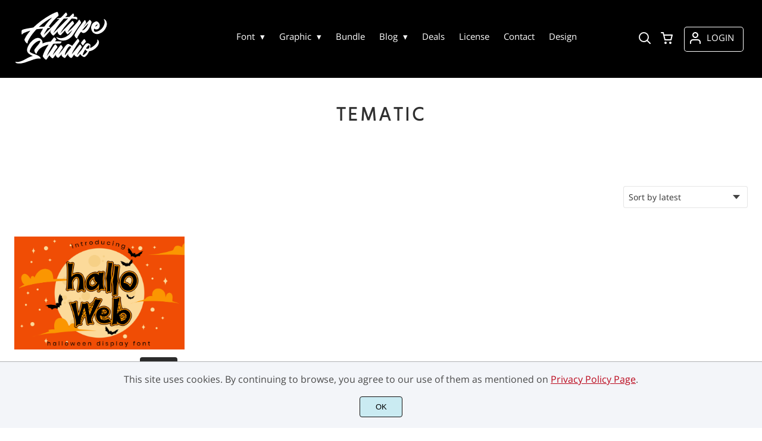

--- FILE ---
content_type: text/html; charset=UTF-8
request_url: https://attype.com/product-tag/tematic/
body_size: 18113
content:
<!doctype html><html lang="en-US"><head><meta charset="UTF-8"><meta name="viewport" content="width=device-width,minimum-scale=1,initial-scale=1"><meta name='robots' content='max-image-preview:large'><title>tematic Archives - Attype Studio</title><meta name="robots" content="noindex, nofollow"><link rel="canonical" href="https://attype.com/product-tag/tematic/"><meta name='robots' content='index, follow, max-snippet:-1, max-image-preview:large, max-video-preview:-1' /><style>img:is([sizes="auto" i], [sizes^="auto," i]) { contain-intrinsic-size: 3000px 1500px }</style><title>tematic Archives - Attype Studio</title><link rel="canonical" href="https://attype.com/product-tag/tematic/" /><meta property="og:locale" content="en_US" /><meta property="og:type" content="article" /><meta property="og:title" content="tematic Archives - Attype Studio" /><meta property="og:url" content="https://attype.com/product-tag/tematic/" /><meta property="og:site_name" content="Attype Studio" /><meta name="twitter:card" content="summary_large_image" /> <script type="application/ld+json" class="yoast-schema-graph">{"@context":"https://schema.org","@graph":[{"@type":"CollectionPage","@id":"https://attype.com/product-tag/tematic/","url":"https://attype.com/product-tag/tematic/","name":"tematic Archives - Attype Studio","isPartOf":{"@id":"https://attype.com/#website"},"primaryImageOfPage":{"@id":"https://attype.com/product-tag/tematic/#primaryimage"},"image":{"@id":"https://attype.com/product-tag/tematic/#primaryimage"},"thumbnailUrl":"https://attype.com/wp-content/uploads/2019/11/1-7.png","breadcrumb":{"@id":"https://attype.com/product-tag/tematic/#breadcrumb"},"inLanguage":"en-US"},{"@type":"ImageObject","inLanguage":"en-US","@id":"https://attype.com/product-tag/tematic/#primaryimage","url":"https://attype.com/wp-content/uploads/2019/11/1-7.png","contentUrl":"https://attype.com/wp-content/uploads/2019/11/1-7.png","width":768,"height":511},{"@type":"BreadcrumbList","@id":"https://attype.com/product-tag/tematic/#breadcrumb","itemListElement":[{"@type":"ListItem","position":1,"name":"Home","item":"https://attype.com/"},{"@type":"ListItem","position":2,"name":"tematic"}]},{"@type":"WebSite","@id":"https://attype.com/#website","url":"https://attype.com/","name":"Attype Studio","description":"Wedding Font &amp; Display Font Specialist","potentialAction":[{"@type":"SearchAction","target":{"@type":"EntryPoint","urlTemplate":"https://attype.com/?s={search_term_string}"},"query-input":{"@type":"PropertyValueSpecification","valueRequired":true,"valueName":"search_term_string"}}],"inLanguage":"en-US"}]}</script> <link data-optimized="1" rel='stylesheet' id='gateway-css' href='https://attype.com/wp-content/litespeed/css/84f35f0f88d08bd37440ed54ee068f69.css?ver=68f69' media='all' /><link data-optimized="1" rel='stylesheet' id='brands-styles-css' href='https://attype.com/wp-content/litespeed/css/5456efa69faee4471f5dbe55f9b8afa5.css?ver=8afa5' media='all' /><link rel="icon" href="https://i0.wp.com/attype.com/wp-content/uploads/2021/04/favicon.png?fit=128%2C5128&ssl=1"><link rel="preconnect" href="https://fonts.gstatic.com" crossorigin><style>:root {
--bodytextsize : 16px;
--bodylineheight : 1.4; 
--bodybgcolor : #FFFFFF; 
--bodytextcolor : #303030;
--bodyh1size : 32px;
--bodyh2size : 24px;
--bodyh3size : 18px;
--bodyheadinglineheight : 1.2;
--bodylinkcolor: #1B5F79;
--globalgreyel: #f5f5f5;
}
html {scroll-behavior: smooth;}
select,textarea:focus, input:focus, summary{outline: none;-webkit-box-shadow: none;box-shadow: none;}
img{max-width:100%;height:auto}
a:active, a:focus,a:visited {text-decoration: none;}
@font-face{font-family:fontbody;font-display: swap;
src:url(https://fonts.gstatic.com/s/opensans/v20/mem8YaGs126MiZpBA-UFVZ0bf8pkAg.woff2) format("woff2");unicode-range: U+0000-00FF, U+0131, U+0152-0153, U+02BB-02BC, U+02C6, U+02DA, U+02DC, U+2000-206F, U+2074, U+20AC, U+2122, U+2191, U+2193, U+2212, U+2215, U+FEFF, U+FFFD}body{margin:0;padding:0;overflow-x:hidden;font-family:fontbody;-webkit-font-smoothing: antialiased;-moz-osx-font-smoothing: grayscale;font-weight:normal;font-size:var(--bodytextsize);line-height:var(--bodylineheight);color:var(--bodytextcolor);background:var(--bodybgcolor)}@font-face{font-family:fontheading;font-display: swap;
src:url(https://fonts.gstatic.com/s/hindguntur/v7/wXKyE3UZrok56nvamSuJd_yGn2c0ld34jIJv.woff2)}h1,h2,h3 {margin:0;padding:0;font-family:fontheading;line-height:var(--bodyheadinglineheight)}h1{font-size:var(--bodyh1size);font-weight:700}h2{font-size:var(--bodyh2size);font-weight:normal}h3{font-size:var(--bodyh3size);font-weight:normal}a{font-style:normal;font-weight:normal;text-decoration:none;color:#1B5F79}.g9topfrm{max-width:1440px;margin:auto;position:relative;opacity:0;transition: all 0.2s ease-in-out;}
.cookieconsent{position:fixed;left:0;bottom:0;padding:18px 9px 18px 9px;background:#F3F5F9;color:#4A4A4A;text-align:center;width:calc(100% - 18px);z-index:1;border-top:1px solid #1111114d;}
.cookieconsent a{color:#bb0a1e;text-decoration:underline}
#gdprok {display:block;cursor:pointer;width:72px;padding:9px 0px 9px 0px;margin:auto;margin-top:18px;text-align:center;background:#CAEBF2;border:none;border:1px solid #111111;border-radius:4px;-webkit-border-radius:4px;}
#g9backtopbutton {border:none;width:36px;height:36px;text-indent:-9999px;background:url("https://attype.com/wp-content/themes/wptypeface/images/up.svg") center center no-repeat rgba(0,0,0,0.7);
border-radius:50%;-webkit-border-radius:50%;position:fixed;right:0;bottom:0;cursor:pointer;z-index:1}
.g9backtopbuttonsmooth {opacity:1}
.gamanyoutube iframe{border:none}
.gamanyoutube{background-color:#000;position:relative;padding-top:56.25%;overflow:hidden;cursor:pointer}.gamanyoutube img{width:100%;top:-16.84%;left:0;opacity:.7}.gamanyoutube .play-button{width:90px;height:60px;background-color:#333;box-shadow:0 0 30px rgba(0,0,0,.6);z-index:1;opacity:.8;border-radius:6px}.gamanyoutube .play-button:before{content:"";border-style:solid;border-width:15px 0 15px 26px;border-color:transparent transparent transparent #fff}.gamanyoutube .play-button,.gamanyoutube img{cursor:pointer}.gamanyoutube .play-button,.gamanyoutube .play-button:before,.gamanyoutube iframe,.gamanyoutube img{position:absolute}.gamanyoutube .play-button,.gamanyoutube .play-button:before{top:50%;left:50%;transform:translate3d(-50%,-50%,0)}.gamanyoutube iframe{height:100%;width:100%;top:0;left:0}
.g9pagetitle{text-align: center;text-transform:uppercase;letter-spacing: 4.5px;padding-top:48px;padding-bottom:48px;margin-bottom:48px}
.g9home3columnitem,.g9home4columnitem,.g9home5columnitem{margin-top:48px;overflow:hidden}
.g9arcpro-content-area .woocommerce-info{text-align:center;padding:24px}
.g9loopframe{max-width:1280px;margin:auto}
@media  (max-width:767px){
.g9pageouter {padding: 0px 18px 128px 18px;}
.g9pagetitle{padding-left:18px;padding-right:18px}
.g9pagecontent{}
}
@media  (min-width:768px){
.g9pageouter {padding: 0px 24px 128px 24px;}
.g9pagetitle{padding-left:24px;padding-right:24px}
.g9home3column{display:grid;grid-template-columns: 32% 32% 32%;grid-column-gap:2%}
.g9home4column,.g9homearcgrid{display:grid;grid-template-columns: 23.203125% 23.203125% 23.203125% 23.203125%;grid-column-gap:2.3958333333%;}
.g9home5column {display:grid;
grid-template-columns: 18% 18% 18% 18% 18%;grid-column-gap:2.5%}
}
@media  (min-width: 768px) and (max-width: 1919px)  {
.g9pagecontent{max-width:1280px;margin:auto;}
}
@media  (min-width:1920px){
.g9pagecontent{max-width:1280px;margin:auto;}
}</style><style>:root {
--g9logotxtsize : 1vw;
--g9logotxtclr : #595959;
--g9topnavbgcolor : #000000;
--g9topnavsearchbg : #ffffff;
--g9topnavsubmenuwidth : 150px;
--g9topnavfontfamily : fontbody;
--g9topnavfontweight : normal;
--g9topnavfontsize : 15px;
--g9topnavlinkcolor : #ffffff;
--g9topnavlinkcolorhover : #2f9cca;
--g9topnavlinkhoverbg : #000000;
--g9topnavbgpaddingtop : 18px;
--g9topnavbgpaddingbottom : 18px;
--g9topnavlinkmargintop : 27px;
--g9searchformdesktopmargintop : -27px;
--g9topnavlinkmarginleft : 180px;
--g9topnavlinkmarginleftwoologin : 144px;
--g9underheadbg : #ffffff;
--g9topnaviconmargintop : 27px;
--g9shopcounterdesktopmargin : 22px;
--g9miadesktop : 25px;
--g9miatabtop : 24px;
--g9miamobtop : 27px;
--g9mianyartop : 28px;
--g9csnyartop : 32px;     
--searchformfieldnonfilterwidthcalc : 168px;
--searchformfieldnonfilterwidthcalclogin : 132px;
}
@font-face{font-family:fontlogo;font-display: swap;
src:url(https://fonts.gstatic.com/s/hindguntur/v7/wXKyE3UZrok56nvamSuJd_zenmc0ld34jIJv.woff2)}#g9topnavbg,.g9mobmenuscreen{background:var(--g9topnavbgcolor );}.g9topnavinner,.g9topnavinnerwoo{max-width:1280px;margin:auto;position:relative}
.logo a{font-family:fontlogo;line-height:1;color:var(--g9logotxtclr );position:relative;z-index:5}
#opcls,#g9dasboardbutton,.logged-in #g9loginbutton{display:none}
.g9mobmenuscreen{position:fixed;width:100%;height:100%;top:0;left:0;right:0;bottom:0;z-index:3;display:none}
.g9mobmenuscreenon{display:block}
#searchformfieldnonfilter,#searchformfieldnonfilterunderhead,#g9searchfilter,#searchformfieldwfilter,#g9searchfilterunderhead,#searchformfieldwfilterunderhead{font-family:var(--g9topnavfontfamily );font-size:var(--g9topnavfontsize );line-height:1;color:var(--bodytextcolor )}
.g9naviconwoocart{position:relative}
.g9naviconwoocart a{display:block;width:32px;height:28px;padding-top:4px;text-align:center;border-radius:50%;-webkit-border-radius:50%;}
.g9naviconwoocart a:hover{background:var(--g9topnavlinkhoverbg )}
.shopcounter{width:20px;height:20px;text-align:center;background:#AC2306;color:#fff;-webkit-border-radius:50%;border-radius: 50%;font-size:14px;line-height:18px;position:absolute;right:-3px}
@supports (backdrop-filter: blur(5px)) { 
.g9dashnavpopupfrm{backdrop-filter: blur(5px)}}
@supports (-webkit-backdrop-filter: blur(5px)) {
.g9dashnavpopupfrm{-webkit-backdrop-filter: blur(5px)}}
@supports not (backdrop-filter: blur(5px)) {.blurscreenon   {
  filter: url("https://attype.com/wp-content/themes/wptypeface/images/filter.svg#blur");}}
.g9dashnavpopupfrm{display:grid;grid-template-columns:270px;justify-content: center;align-content:center;width:100%;height:100vh;position:fixed;top:0;z-index:9;background:rgba(0,0,0,0.7);	-ms-transform: scale(0.5);-webkit-transform: scale(0.5);transform: scale(0.5);opacity: 0;filter: alpha(opacity=0);-moz-transition: all 0.3s ease-in;-o-transition: all 0.3s ease-in;transition: all 0.3s ease-in;visibility: hidden;}
.g9dashnavpopup{background:white;color:black;border-radius:8px;-webkit-border-radius:8px;position:relative;box-shadow: 5px 3px 30px}
.g9popupname{color:var(--g9topnavlinkcolor);background:var(--g9topnavbgcolor);padding:12px 18px 12px 18px;display:grid;
grid-template-columns: 36px calc(100% - 45px) ;
grid-column-gap:9px;color:var(--g9topnavlinkcolor);font-family:fontheading;font-size:18px; border-top-left-radius: 8px;-webkit-border-top-left-radius: 8px;}
.g9popupname span{margin-top:5px;white-space: nowrap;overflow: hidden;text-overflow: ellipsis;}
.g9dashnavpopup a{display:block;text-align:center;padding:12px 0px 12px 0px;border-bottom:1px dotted #ccc;font-size:14px;color:var(--bodytextcolor)}
.g9popuplo{border:none;background: rgba(201, 54, 54,0.9);color:#fff !important;border-bottom-left-radius: 8px;border-bottom-right-radius: 8px;-webkit-border-bottom-left-radius: 8px;-webkit-border-bottom-right-radius: 8px;}
.g9closepopup{display:block;border:none;background:none;position:absolute;top:-12px;right:-9px;cursor:pointer}
.g9dashnavpopupfrmon{opacity: 1;filter: alpha(opacity=100);-ms-transform: scale(1);-webkit-transform: scale(1);transform: scale(1);visibility: visible;}
.g9underhead{position:relative;background:var(--g9underheadbg);padding-top:9px;;padding-bottom:18px}
@media  (max-width:767px){
#g9topnavbg{width:calc(100% - 18px);padding:var(--g9topnavbgpaddingtop) 9px var(--g9topnavbgpaddingbottom ) 9px;transition:all 0.5s ease-in-out;-webkit-transition:all 0.5s ease-in-out}
#opcls:checked ~ .g9toplinkgroup {transform: translateX(-9px); -webkit-transform: translateX(-9px);}
.g9toplinkgroup{transform: translateX(calc(-100% - 9px)); -webkit-transform: translateX(calc(-100% - 9px)); }
.g9toplinkgroup a{padding-left:9px}
.logo a{font-size:6vw}
.g9closesubmenubutton{margin-right:9px}
.g9opensubmenubutton{margin-right:14px}
.searchformnonfilter,#searchformwfilter,.searchformunderhead,.searchformunderheadwfilter{display:block;width:calc(100% - 18px);margin:auto}
.g9toplinkgroup{width:calc(100% + 18px)}
.g9naviconwoocart{position:absolute;top: var(--g9miatabtop );right:45px;z-index:5}
.g9naviconwoomiatxt{display:none}
#g9loginbutton,.logged-in #g9dasboardbutton{position:absolute;top: var(--g9miatabtop );right:0;box-shadow: 0 0 0 1px var(--g9topnavlinkcolor);width:32px;height:28px;padding-top:4px;text-align:center;border-radius:50%;-webkit-border-radius:50%;z-index:5}
.logged-in #g9dasboardbutton{display:block}
}
@media  (min-width:768px){
#g9topnavbg{width:calc(100% - 48px);padding:var(--g9topnavbgpaddingtop) 24px var(--g9topnavbgpaddingbottom ) 24px;transition:all 0.5s ease-in-out;-webkit-transition:all 0.5s ease-in-out}
.logo a{font-size:var(--g9logotxtsize );}
#g9loginbutton{display:grid;
grid-template-columns: 20px calc(100% - 29px) ;
grid-column-gap:9px;color:var(--g9topnavlinkcolor);box-shadow: 0 0 0 1px var(--g9topnavlinkcolor);border-radius:4px;-webkit-border-radius:4px;cursor:pointer;font-size:15px;line-height:1;text-transform:uppercase}
.logged-in #g9dasboardbutton{display:grid;width:100%;
grid-template-columns: 20px calc(100% - 29px) ;grid-column-gap:9px;color:var(--g9topnavlinkcolor);box-shadow: 0 0 0 1px var(--g9topnavlinkcolor);border-radius:4px;-webkit-border-radius:4px;cursor:pointer;font-family:var(--g9topnavfontfamily );font-size:15px;line-height:1;text-transform:uppercase}
.g9naviconwoomiatxt{margin-top:2px}
}
@media  (min-width: 768px) and (max-width: 1139px)  {
#opcls:checked ~ .g9toplinkgroup {transform: translateX(-24px); -webkit-transform: translateX(-24px);}
.g9toplinkgroup{transform: translateX(calc(-100% - 24px)); -webkit-transform: translateX(calc(-100% - 24px)); }
.g9toplinkgroup a{padding-left:24px}
.g9closesubmenubutton{margin-right:24px}
.g9opensubmenubutton{margin-right:29px}
.searchformnonfilter,#searchformwfilter,.searchformunderhead,.searchformunderheadwfilter{display:block;width:calc(100% - 48px);margin:auto}
.g9toplinkgroup{width:calc(100% + 48px)}
#g9loginbutton{width:90px;position:absolute;top:var(--g9mianyartop );right:0;z-index:5;padding:6px 0px 8px 8px;}
.logged-in #g9dasboardbutton{width:135px;position:absolute;top:var(--g9miatabtop );right:0;z-index:5;padding:6px 0px 8px 8px;}
.g9naviconwoocart{position:absolute;top: var(--g9miamobtop );right:117px;z-index:5}
.logged-in .g9naviconwoocart{position:absolute;top: var(--g9mianyartop );right:162px;z-index:5}
}
@media  (max-width:1139px){
.desktopsearchlabel,.g9buttonoff,.g9closesubmenubutton{display:none}
.g9toplinkgroup{display:block;min-height: 100vh;font-family:var(--g9topnavfontfamily );font-size:18px;position:absolute;z-index: 4; -webkit-transition: 0.5s ease-out;-o-transition: 0.5s ease-out; transition: 0.5s ease-out;padding-bottom:90px}
#opcls:checked ~ .g9toplinkgroup { -webkit-transition: 0.5s ease-out; -o-transition: 0.5s ease-out; transition: 0.5s ease-out;}
.g9toplinkgroup a{color:var(--g9topnavlinkcolor );}
.g9toplinkgroup ul{list-style-type:none;margin:0;padding:0;}
.g9toplinkgroup ul li {margin-top:12px}
.sub-menu {font-size:0px;opacity:0;-webkit-transition: opacity .1s, font-size .3s ease-in;-o-transition: opacity .1s, font-size .3s ease-in;transition: opacity .1s, font-size .3s ease-in;position:absolute}
.subemnuactive { font-size:18px;opacity:1;}
.g9closesubmenubutton{position:relative;line-height:1;margin-top:5px;float:right;font-size:18px;padding:0px 8px 3px 7px;background:var(--g9topnavlinkhoverbg );color:var(--g9topnavlinkcolorhover);border-radius:50%;-webkit-border-radius:50%;cursor:pointer}
.g9opensubmenubutton{position:relative;line-height:1;margin-top:5px;float:right;font-size:18px;border-radius:5px;-webkit-border-radius:5px;cursor:pointer;color:var(--g9topnavlinkcolor )}
.g9buttonactive{display:block}
#opcls:checked ~ #g9closemenu{opacity:1;z-index:7;transform:rotate(180deg);-webkit-transform:rotate(180deg);-o-transform:rotate(180deg);-ms-transform:rotate(180deg);}
#opcls:checked ~ #g9openmenu{opacity:0;transform:rotate(180deg);-webkit-transform:rotate(180deg);-o-transform:rotate(180deg);-ms-transform:rotate(180deg);}
#g9openmenu{display:block;width:20px;height:20px;padding:3px;cursor:pointer;-webkit-border-radius:5px;border-radius:5px;transition: all 0.7s ease-in-out;line-height:1}
#g9closemenu{display:block;width:23px;height:23px;line-height:1;position:absolute;z-index:1;cursor:pointer;opacity:0;transition: all 0.7s ease-in-out;}
#g9openmenu:hover{background:var(--g9topnavlinkhoverbg );}
.searchformnonfilter,#searchformwfilter{margin-top:24px;margin-bottom:24px;background: var(--g9topnavsearchbg );-webkit-border-radius: 4px;border-radius: 4px;position:relative;padding-top:2px}
.searchformunderhead{background: var(--g9topnavsearchbg );-webkit-border-radius: 4px;border-radius: 4px;position:relative;padding-top:2px}
.searchformunderheadwfilter{background: var(--g9topnavsearchbg );-webkit-border-radius: 4px;border-radius: 4px;position:relative;padding:6px 0px 6px 0px}
#searchformfieldnonfilter,#searchformfieldnonfilterunderhead,.topsearchformsubmit{display:inline-block;border:none;background:transparent;margin:0;padding:0}
#searchformfieldnonfilter,#searchformfieldnonfilterunderhead{width:calc(100% - 38px);float:left;padding-bottom:8px;padding-left:9px;margin-top:4px}
.topsearchformsubmit{position:absolute;top:7px;cursor:pointer}
#g9searchfilter,#g9searchfilterunderhead{display:block;float:left;width:116px;margin:0;padding:0;border: none;cursor: pointer;background: url("https://attype.com/wp-content/themes/wptypeface/images/down.svg") 99px 5px no-repeat ;-moz-appearance: none;-webkit-appearance: none;appearance: none;margin-top:3px;margin-left:9px}
#searchformwfilter{padding:8px 0px 8px 0px}
#searchformfieldwfilter,#searchformfieldwfilterunderhead{display:block;width:calc(100% - 174px);float:left;border:none;margin-left:18px;background:transparent}
#searchformwfilter .topsearchformsubmit{top:10px}
.shopcounter{top:-5px}    
}
@media  (min-width:1140px){
#opcls,#g9openmenu,#g9closemenu,.g9buttonoff,.g9closesubmenubutton,.g9opensubmenubutton,.topsearchformsubmit{display:none}
.desktopsearchlabel{display:block;width:32px;height:28px;padding-top:4px;text-align:center;margin-top:var(--g9csnyartop );cursor:pointer;border-radius:50%;-webkit-border-radius:50%;}
.desktopsearchlabel:hover{background:var(--g9topnavlinkhoverbg )}
.g9toplinkgroup{position:relative;margin-top:var(--g9topnavlinkmargintop );margin-left:var(--g9topnavlinkmarginleft )}
.logged-in .g9topnavinnerwoo .g9toplinkgroup{margin-left:var(--g9topnavlinkmarginleftwoologin )}
.g9toplinkgroup ul{margin:0;padding:0;list-style:none;font-family:var(--g9topnavfontfamily );font-size:var(--g9topnavfontsize );-webkit-transition:all .5s;-o-transition:all .5s;transition:all .5s;}
.g9toplinkgroup li{display:inline-block;line-height:1;position:relative;}
.g9toplinkgroup li a {display:block;padding:7px 12px 8px 12px;color:var(--g9topnavlinkcolor );font-weight:var(--g9topnavfontweight );border-radius:4px;-webkit-border-radius:4px;margin-top:2px}
.g9toplinkgroup li a:hover {color:var(--g9topnavlinkcolorhover);background:var(--g9topnavlinkhoverbg )}
.g9toplinkgroup ul ul {position: absolute;left: 7px;top: 100%;visibility: hidden;opacity: 0;z-index:1}
.g9toplinkgroup ul ul ul {left: 100%;top: 0;}
.g9toplinkgroup ul li ul {margin-left:-8px}
.g9toplinkgroup ul li ul li ul{margin-left:0}
.g9toplinkgroup li ul li a{padding-top:12px;padding-bottom:12px}
.g9toplinkgroup li ul li a:hover  {background:#000;}
.g9toplinkgroup li:hover > ul {visibility: visible;opacity: 1;}
.g9toplinkgroup li a:not(:only-child):after{ content: "\25BE";padding-left:9px}
.g9toplinkgroup li ul li a:not(:only-child):after { content: "\25B8";float:right;}
.g9toplinkgroup li:hover li a{width:var(--g9topnavsubmenuwidth );background: rgba(0, 0, 0, 0.6);color:#fff;border-radius:0;-webkit-border-radius:0;margin-top:0}
#searchformfieldnonfilter,#searchformwfilter {display: block;padding: 0;margin: 0;border: none;width: 0px;height:22px;overflow:hidden;position: absolute;z-index:2;right: 0px;-webkit-transition: 200ms;-ms-transition: 200ms;-o-transition: 200ms;transition: 200ms;padding:7px 0px 8px 0px;border-top-left-radius: 4px;-webkit-border-top-left-radius: 4px;border-bottom-left-radius: 4px;-webkit-border-bottom-left-radius: 4px;background: var(--g9topnavsearchbg );}
#searchformfieldnonfilter:focus,#searchformwfilter:focus-within  {opacity:1;width:calc(100% + var(--searchformfieldnonfilterwidthcalc ));padding-left:12px;}
.logged-in .g9topnavinnerwoo #searchformfieldnonfilter:focus,.logged-in #searchformwfilter:focus-within{opacity:1;width:calc(100% + var(--searchformfieldnonfilterwidthcalclogin));padding-left:12px}
.g9naviconwoo{width:189px;line-height:1; display:grid;
grid-template-columns: 32px 32px calc(100% - 82px);
grid-column-gap:5px;}
.g9naviconwoocart a{margin-top:var(--g9csnyartop);}
.g9naviconwoomia {margin-top:var(--g9mianyartop);margin-left:9px}
#g9loginbutton,.logged-in #g9dasboardbutton{padding:8px 0px 10px 8px;}
.logged-in .g9naviconwoo{width:225px;}
#g9searchfilter{display:block;float:left;width:128px;margin:0;padding:0;border: none;cursor: pointer;background: url("https://attype.com/wp-content/themes/wptypeface/images/down.svg") 111px 5px no-repeat ;-moz-appearance: none;-webkit-appearance: none;appearance: none;margin-top:3px}
#searchformfieldwfilter{display:block;width:calc(100% - 189px);float:left;border:none;margin-left:18px;background:transparent}
.g9underhead{display:none}
.shopcounter{top:var(--g9shopcounterdesktopmargin)}    
}
@media  (max-width: 767px){.g9topnavinnerwoo .logo{width: calc(100% - 127px)}}@media  (max-width: 1139px){.g9topnavinner .logo{width: calc(100% - 38px)}.g9topnavinner #g9openmenu{position:absolute;top:var(--g9topnaviconmargintop );right:0;z-index:5;} .g9topnavinner #g9closemenu{top:var(--g9topnaviconmargintop );right:0}.g9topnavinnerwoo #g9openmenu{position:absolute;top:var(--g9topnaviconmargintop );left:0;z-index:5;}.g9topnavinnerwoo #g9closemenu{left:0;top:var(--g9topnaviconmargintop )}.g9topnavinnerwoo .logo {margin-left:40px}}@media  (min-width:1140px){.g9topnavinner{display:grid;grid-template-columns: 163px calc(100% - 231px) 32px;grid-column-gap:18px;}.g9topnavinnerwoo{display:grid;grid-template-columns: 163px calc(100% - 388px) 189px;grid-column-gap:18px;}.logged-in .g9topnavinnerwoo{display:grid;grid-template-columns: 163px calc(100% - 424px) 225px;grid-column-gap:18px;}}.g9naviconwoomia a:hover,#g9loginbutton:hover,#g9dasboardbutton:hover{color:var(--g9topnavlinkcolorhover);background:var(--g9topnavlinkhoverbg );box-shadow: 0 0 0 1px var(--g9topnavlinkcolorhover);}</style><style>:root {
--g9footerheadsize : 18px;
--g9footertxtsize : 16px;
--g9footerbg : #000000;
--g9footerheadingclr : #ffffff;
--g9footerlinkclr : #ffffff;
--g9footerlinkclrhover : #2f9cca;
}
.footbase{background:var(--g9footerbg );font-size:var(--g9footertxtsize);color:var(--g9footerlinkclr );}
.footbase a {color:var(--g9footerlinkclr );}
.footbase a:hover {color:var(--g9footerlinkclrhover );}
.footnavi{padding-top:56px;padding-bottom:32px}
.g9footsignature{font-size:14px;color:var(--g9footerheadingclr);text-align:center;padding-top:24px;padding-bottom:24px}
.footerheading{font-size:var(--g9footerheadsize );color:var(--g9footerheadingclr );margin-bottom: 32px;}
.footerimage,.footertext,.footershortcode,.socmedfrm{margin-bottom:32px}
.footermenu{margin-bottom:32px}
.footermenu ul {margin: 0;margin-bottom: 0px;padding: 0;list-style: none;}
.footermenu li {margin-bottom: 12px;}
.socmedbutton{display:inline-block}
@media  (max-width:767px){
.footnavi,.g9footsignatureinner{padding-left:9px;padding-right:9px;text-align:center}
.footnavi img{display:block;margin-left:auto;margin-right: auto}
.socmedbutton{margin:9px}
}
@media  (min-width:768px){
.footnavi,.g9footsignatureinner{padding-left:24px;padding-right:24px}
.footgrid3 {display: grid;grid-template-columns: 30% 30% 30%;grid-column-gap: 5%;grid-auto-rows: auto;}
.footgrid3 .socmedbutton{margin-right:9px}
}
@media  (min-width: 768px) and (max-width: 1139px)  {
.footgrid4 img,.footgrid5 img{display:block;margin-left:auto;margin-right: auto}
.footgrid4,.footgrid5 {text-align:center}
.footgrid4 .socmedbutton,.footgrid5 .socmedbutton{margin:9px}
}
@media  (max-width:1139px){
.footgrid4,.footgrid5 {max-width:720px;margin:auto;}
}
@media  (min-width:1140px){
.footgrid4 {display: grid;grid-template-columns: 22% 22% 22% 22%;grid-column-gap: 4%;}
.footgrid5{display:grid;
grid-template-columns: 17% 17% 17% 17% 17%;
grid-column-gap:3.75%;
grid-auto-rows: auto}
.socmedbutton{margin-right:9px}
}
@media  (min-width: 1140px) and (max-width: 1919px)  {
.footgrid5,.footgrid4,.g9footsignatureinner,.footgrid3{max-width:1280px;margin:auto;}
}
@media  (min-width:1920px){
.footgrid5,.footgrid4,.g9footsignatureinner,.footgrid3{max-width:1280px;margin:auto;}
}</style><link rel="preconnect" href="https://i0.wp.com/" ><style>.g9mailchimpbutton {border:none;font-size:18px;color:#ffffff;background:#2f9cca;box-shadow: 0 0 0 1px #2f9cca}.g9mailchimpupdated {width:calc(100% - 21px);border-left:3px solid green;background: #EFE;padding:9px;color:green  }
.g9mailchimperror {width:calc(100% - 21px);border-left:3px solid red;background: rgb(255,0,0,0.1);padding:9px;color:red }
.g9mailchimpaddress{border:none;font-size:18px;box-shadow: 0 0 0 1px #e3e3e3}
.g9mailchimpbutton{cursor:pointer;}
.g9mailchimpbutton:hover{background:#f1f1f1;color:#595959}
@media (max-width:359px){
.g9mailchimpaddress{display:block;width:calc(100% - 12px);margin-bottom:32px;padding:12px 0px 12px 12px}
.g9mailchimpbutton{display:block;width:100%;margin-bottom:32px;padding:12px 0px 12px 12px}
}
@media (min-width:360px){
.g9mailchimpbutton {display:block;float:left;width:126px;padding:12px;margin-bottom:32px}
.g9mailchimpaddress{display:block;float:left;width:calc(100% - 162px);margin-right:12px;padding:12px;margin-bottom:32px}
}</style><style>:root {
--g9prodcatalogttlfontfam : fontbody;
--g9prodcatalogttlfontsize : 16px;
--g9prodcatalogttlfontweight : normal;
--g9prodcatalogttlclr : #2b2b2b;
--g9prodcatalogprcfontfam : fontbody;
--g9prodcatalogprcfontize : 16px;
--g9prodcatalogprcfontweight : bold;
--g9prodcatalogprctop : 8px;
--g9prodcatalogprcclr : #ffffff;
--g9prodcatalogprcbg : #2b2b2b;
--g9prodcatalogcatfontfam : fontbody;
--g9prodcatalogcatfontweight : normal;
--g9prodcatalogcatfontsize : 12px;
--g9prodcatalogcatclr : #615f5c;
--g9loopframegrid : 23.203125% 23.203125% 23.203125% 23.203125%;
--g9loopframegridgap : 2.3958333333%;
--g9prodbuttonclr : #ffffff;
--g9prodbuttonbg : #2f9cca;
}
.prodlist,.g9loopframe li{margin-top:48px;overflow:hidden;background:#ffffff;transition: all .2s ease-in-out;-webkit-transition: all .2s ease-in-out;position:relative;}
.prodlist:hover,.g9loopframe li:hover{transform: scale(1.025);-webkit-transform: scale(1.025)}
.g9prodnoimgcol4{width:100%;padding-top:66.6%;background-repeat: no-repeat;background-position: center center;background-size:inherit}
.g9prodimgcol4{width:100%;padding-top:66.6%;background-repeat: no-repeat;background-position: center center;background-size:cover}
.g9prodnoimgcol3{width:100%;padding-top:56.25%;background-repeat: no-repeat;background-position: center center;background-size:inherit}
.g9prodimgcol3{width:100%;padding-top:56.25%;background-repeat: no-repeat;background-position: center center;background-size:cover}
.g9prodatagrid{width:calc(100% - 24px);padding:0px 12px 32px 12px;display:grid;
grid-template-columns: calc(100% - 81px) 63px;grid-column-gap:18px}
.g9prodata{padding:0px 12px 32px 12px;text-align:center}
.prodr{padding-top:5px;margin-top:var(--g9prodcatalogprctop)}
.g9prodata .prodr{width:63px;margin:auto;margin-top:var(--g9prodcatalogprctop)}
.prodrinner{padding-top:5px;padding-bottom:5px;text-align:center;border-radius:4px;-webkit-border-radius:4px;line-height:1.2;font-family:var(--g9prodcatalogprcfontfam);font-weight:var(--g9prodcatalogprcfontweight);font-size:var(--g9prodcatalogprcfontize);color:var(--g9prodcatalogprcclr);background:var(--g9prodcatalogprcbg);}
.ttlprodataarc{display:block;font-family:var(--g9prodcatalogttlfontfam);font-weight:var(--g9prodcatalogttlfontweight);font-size:var(--g9prodcatalogttlfontsize);color:var(--g9prodcatalogttlclr);margin-top:18px;line-height:1.2;white-space: nowrap;overflow: hidden;text-overflow: ellipsis;}
.g9catinsidecatalog a{font-family:var(--g9prodcatalogcatfontfam);font-weight:var(--g9prodcatalogcatfontweight);font-size:var(--g9prodcatalogcatfontsize);color:var(--g9prodcatalogcatclr);margin-top:9px;line-height:1.2;text-transform: uppercase;letter-spacing: 1.8px;}
.g9salebadge{width:54px;height:54px;font-size:14px;line-height:1;background:rgba(255,0,0,0.7);color: #fff;border-radius:50%;-webkit-border-radius:50%;position:absolute;right:9px;top:9px;text-align:center}
.g9salestxt{display:block;padding-top:50%;margin-top:-7px}
.g9arcpro-content-area{padding-bottom: 128px;}
.woocommerce-products-header{padding-top:48px;padding-bottom:48px;margin-bottom:48px}
.woocommerce-products-header h1{text-align: center;text-transform:uppercase;letter-spacing: 4.5px}
.woocommerce-products-header p{margin:0;padding:0;text-align:center;padding:16px 0px 0px 0px}
.orderby {display: block;cursor: pointer;padding: 8px 32px 8px 8px;float: right;font-family:fontbody;background:url("https://attype.com/wp-content/themes/wptypeface/images/down.svg") center right 12px no-repeat #fff;border: 1px solid rgba(0,0,0,.1);-webkit-appearance: none;appearance: none;font-size:14px;color: var(--bodytextcolor);border-radius: 4px;-webkit-border-radius: 4px;}
#g9orderingspace{clear: both;width: 100%;}
.g9loopframe ul,.woocommerce-pagination ul{margin:0;padding:0;list-style:none}
.woocommerce-pagination{text-align: center;margin-top: 64px;margin-bottom: 32px;}
.woocommerce-pagination li{display: inline-block;border: 1px solid rgba(0,0,0,.1)}
.woocommerce-pagination li a{display:block;padding: 8px 14px 8px 14px;background:#ffffff;color:var(--bodytextcolor )}
.woocommerce-pagination li .current{display:block;padding: 8px 14px 8px 14px;}
.woocommerce-pagination li a:hover{background:#e6e6fa}
.woocommerce-pagination li .current{color:var(--g9prodbuttonclr);background:var(--g9prodbuttonbg);cursor:pointer}
.g9mobnavigation a {font-weight:bold;color:var(--bodytextcolor )}
@media  (max-width:767px){
.woocommerce-products-header,.g9arcpro-site-main{padding-left:18px;padding-right:18px}
.woocommerce-pagination{display:none}
}
@media  (min-width:768px){
.woocommerce-products-header,.g9arcpro-site-main{padding-left:24px;padding-right:24px}
.g9loopframe ul{display:grid;grid-template-columns: var(--g9loopframegrid);grid-column-gap:var(--g9loopframegridgap)}
.g9mobnavigation{display:none}
}
@media  (min-width: 768px) and (max-width: 1919px)  {
.g9arcpro-site-main{max-width:1280px;margin:auto;}
}
@media  (min-width:1920px){
.g9arcpro-site-main{max-width:1280px;margin:auto;}
}</style><style>.g9arctitlefrm{padding:48px 24px 48px 24px;margin-bottom:48px;text-align:center}
.g9arctitlefrm p{margin:0;padding:0;padding-top:16px}
.g9arctitle{text-transform: uppercase;letter-spacing:1px;}
.pagina {text-align:center;margin-top:72px}
.pagina a,.pagina .current{display: inline-block;border: 1px solid rgba(0,0,0,.1);padding: 8px 14px 8px 14px;}
.pagina a{background:#ffffff;color:var(--bodytextcolor )}
.pagina a:hover{background:#e6e6fa}
.pagina .current{color:var(--g9prodbuttonclr);background:var(--g9prodbuttonbg);cursor:pointer}
.g9mobnavigation a {font-weight:bold;color:var(--bodytextcolor )}
.arclistxt,.arcpic,.arcpicnoimg{margin-bottom:24px}
.g9blogarchivefrm{max-width:1062px;margin:auto;background:#fff;padding:1px 24px 24px 24px;margin-bottom:99px}
.g9authorcard{max-width:993px;margin:auto;padding:48px 24px 48px 24px;}
.arclist{margin-top:48px}
.arclist2{max-width:1014px;margin:auto;margin-top:72px}
.arclist3{max-width:1014px;margin:auto;}
.arclistl2 img {max-width:100%;height:auto}
.arclistl h2,.arclistl h3{font-size:18px}
.arclist2 h2,.arclist2 h3{font-size:32px}
.g9arcpostdate {font-size:12px;line-height:1;opacity: 0.5;padding-top:5px;padding-bottom:24px}
.g9arcpostdate2 {line-height:1;opacity: 0.5;padding-bottom:24px}
.g9arcpostdate3 {font-size:12px;line-height:1;opacity: 0.5;padding-top:5px;padding-bottom:24px}
.g9arcreadmore{display:block;padding-top:24px}
.arclist3item,.arclist4item{margin-top:72px;padding-bottom:18px}
.arcpic {width:100%;padding-top: 56.25%;background-position: center center;background-repeat: no-repeat;}
.arcpicnoimg,.g9arcthumb2noimg {width:100%;padding-top: 56.25%;background-position: center center;background-repeat: no-repeat;background-size:inherit;}
.g9arcthumb2{width:100%;padding-top: 56.25%;background-position: center center;background-repeat: no-repeat;}
.g9arcthumb3{width:100%;padding-top:75%;background-position: center center;background-repeat: no-repeat;}
.g9arcthumb4{width:100%;padding-top:57%;background-position: center center;background-repeat: no-repeat;}
.arclist3item h2,.arclist3item h3 {font-size: 18px;line-height: 24px;padding-top:24px}
.arclist4item h2,.arclist4item h3 {font-size: 24px;line-height: 24px;padding-top:24px}
.g9authorcardico {width:99px;height:99px;border-radius: 50%;-moz-border-radius:50%;-webkit-border-radius:50%;overflow: hidden;background-size: cover;background-position: center center;background-repeat: no-repeat;}
.g9authorcardiconoimg {width:99px;height:99px;border-radius: 50%;-moz-border-radius:50%;-webkit-border-radius:50%;overflow: hidden;background-size: cover;background-position: center center;background-repeat: no-repeat;opacity:0.7}
.g9authorcardnick{font-family:fontbody;text-transform: uppercase;
font-size: 16px;line-height: 1;letter-spacing: 1px;padding-top: 9px;}
.g9authorcardesc{opacity: 0.7;padding-top: 9px;}
.g9authorcardsocmed{text-align: center;padding-top: 5px;}
.g9authorcardsocmed a {display: inline-block;transition: all .3s ease-in-out;opacity: .5;margin: 12px 4px 0px 4px;}
.g9authorcardsocmed a:hover{opacity:1}
.g9authorcardcount{text-align:center;font-family:fontbody;font-size:24px;padding:24px 24px 48px 24px;text-transform: uppercase;letter-spacing: 1px;}
@media  (max-width: 767px){
.arclistl2{text-align:center}
.arclist3item{max-width:300px;margin:auto;margin-top:72px;}
.arclist4item{max-width:481px;margin:auto;margin-top:72px;}
.arclistr2 h2,.arclistr2 h3{padding-top:18px}
.g9authorcardicofrm{width:99px;margin:auto}
.g9authorcardatafrm{text-align:center;margin-top:9px}
.g9authorcardsocmed{margin-top:12px}
.pagina{display:none}
}
@media  (min-width: 768px){
.arclist{display:grid;grid-template-columns: 25% 70%;grid-column-gap:5%;}
.arclist2{display:grid;grid-template-columns: 55% 40%;grid-column-gap:5%;grid-auto-rows:auto;}
.arclistl2 {max-height:405px;overflow:hidden}
.arclist3{display:grid;grid-template-columns: 30% 30% 30%;grid-column-gap:5%;grid-auto-rows:auto;}
.arclist4{display:grid;grid-template-columns: 47.5% 47.5%;grid-column-gap:5%;grid-auto-rows:auto;}
.g9authorcard{display: grid;
grid-template-columns: 99px calc(100% - 300px) 153px;
grid-column-gap: 24px;
grid-auto-rows: auto;}
.g9mobnavigation{display:none}
}</style><style>.g9radioprc,.g9radioname{font-family:fontbody;font-size:15px}
.vardesc,.g9relatedfrm,.linktocopy,#g9minus,#g9plus,.fontestersizelabel,.wpcf7-text,.wpcf7-textarea,.productcustomnote{background:#F6F7F9}
#g9textselect{background: url("https://attype.com/wp-content/themes/wptypeface/images/down.svg") center right 9px no-repeat #F6F7F9;}
.foothead1 {font-family:fontlogo}
.titlesectionhero{line-height:1}
.g9licenseboxmid{border-radius: 8px; -moz-border-radius: 8px; -webkit-border-radius: 8px;cursor:pointer;box-shadow: 0 0 0 1px #dedede; }
.g9licenseboxinner {padding: 18px 18px 27px 18px}
.g9licenseboxinner ul{margin:0;padding:0;margin-left:14px;font-size:14px}
.g9licenselist{margin:0;padding:0;margin-left:14px;}
.g9licenseboxinner li,.g9licenselist li{margin-bottom:9px}
.g9licenseboxinner h3{font-size:18px}
.g9licenseparator{width:100%;height:1px;border-top:1px dashed #303030;margin-top:48px;margin-bottom:46px}
.firstctaonecolumnsection94 a,.firstctaonecolumnsection96 a,.firstctaonecolumnsection98 a{font-size:18px}
@media (max-width: 1279px) {
.sectionhero2columnleft{text-align:center}
}
@media (min-width: 768px) {
.footmenu2,.footpic{text-align:center}
.footpic3 img{display:inline-block}
}</style><meta name="google-site-verification" content="GP_nx9vBu0FWJypMyjrq6WJEBnbGJQI_qXvo1Ph17C8"><link rel="dns-prefetch" href="https://www.googletagmanager.com/"><link rel="preload" href="https://c0.wp.com/p/woocommerce/10.0.4/assets/js/frontend/woocommerce.min.js" as="script"><link rel="preload" href="https://attype.com/wp-content/plugins/woocommerce-paypal-payments/modules/ppcp-button/assets/js/button.js" as="script"><link rel="preload" href="https://attype.com/wp-content/plugins/woocommerce/assets/js/sourcebuster/sourcebuster.min.js" as="script"><link rel="preload" href="https://attype.com/wp-content/plugins/woocommerce/assets/js/frontend/order-attribution.min.js" as="script"><link rel="preload" href="https://ajax.googleapis.com/ajax/libs/jquery/3.7.1/jquery.min.js" as="script"></head><body data-rsssl=1 class="archive tax-product_tag term-tematic term-276 wp-theme-wptypeface theme-wptypeface woocommerce woocommerce-page woocommerce-no-js"><div id="top"></div><div id="g9topnavbg" class="g9topnavbg" data-defclr="#ffffff" data-clrhover="#2f9cca" data-gdpr="https://attype.com/privacy-policy-2/" ><div class="g9topnavinnerwoo"><div class="logo"><a rel=”nofollow” href="https://attype.com" title="Go to Homepage"><img class="logoimg" src="https://attype.com/wp-content/uploads/2021/04/attype-logo.svg" width="163" height="90" alt="Attype Studio Logo"></a></div><div class="g9toplinkgroupfrm"><input id="opcls" type="checkbox">
<label id="g9openmenu" class="g9headerico" for="opcls"><svg xmlns="http://www.w3.org/2000/svg" height="20" width="20" fill="var(--g9topnavlinkcolor )"><path d="M.874.849v3.648h18.24V.849zm0 7.296v3.648h18.24V8.145zm0 7.296v3.648h18.24v-3.648z"/></svg></label>
<label id="g9closemenu" for="opcls"><svg xmlns="http://www.w3.org/2000/svg" width="23" height="23"><circle cx="11.368" cy="11.368" r="10.711" fill="#c93636"/><path d="M17.443 15.787l-4.418-4.418 4.401-4.418c.067-.067.067-.167 0-.234l-1.422-1.422c-.067-.067-.167-.067-.234 0l-4.401 4.418L6.967 5.31c-.067-.067-.167-.067-.234 0L5.31 6.733c-.067.067-.067.167 0 .234l4.385 4.401-4.401 4.401c-.067.067-.067.167 0 .234l1.422 1.422c.067.067.184.067.234 0l4.418-4.401 4.401 4.401c.067.067.184.067.251.017l1.422-1.422c.067-.067.067-.167 0-.234z" fill="#fff"/></svg></label><div class="g9toplinkgroup"><form method="GET" action="https://attype.com/" class="searchformnonfilter"><input type="hidden" value="product" name="post_type"><input type="text"  name="s" aria-label="Search Form"  id="searchformfieldnonfilter" value="" placeholder="Search..."><button type="submit" aria-label=”Search” title="Search" class="topsearchformsubmit"><svg xmlns="http://www.w3.org/2000/svg" width="20" height="20" fill="var(--g9topnavlinkcolor )"><path d="M19.707 18.293l-4.583-4.583c1.132-1.436 1.814-3.243 1.814-5.21A8.45 8.45 0 0 0 8.5.062 8.45 8.45 0 0 0 .062 8.5 8.45 8.45 0 0 0 8.5 16.938c1.966 0 3.773-.682 5.21-1.814l4.583 4.583c.195.195.451.293.707.293s.512-.098.707-.293a1 1 0 0 0 0-1.414zM8.5 15.063a6.57 6.57 0 0 1-6.562-6.562A6.57 6.57 0 0 1 8.5 1.938 6.57 6.57 0 0 1 15.062 8.5 6.57 6.57 0 0 1 8.5 15.062z"/></svg></button><div style="clear:both"></div></form><nav itemscope itemtype="http://schema.org/SiteNavigationElement" ><div class="menu-header-container"><ul id="menu-header" class="sitenav"><li id="menu-item-3179" class="menu-item menu-item-type-custom menu-item-object-custom menu-item-has-children menu-item-3179"><a href="https://attype.com/product-category/font/" itemprop="url"><span itemprop='name'>Font</span></a><ul class="sub-menu"><li id="menu-item-3180" class="menu-item menu-item-type-custom menu-item-object-custom menu-item-3180"><a href="https://attype.com/product-category/font/brush/" itemprop="url"><span itemprop='name'>Brush</span></a></li><li id="menu-item-3181" class="menu-item menu-item-type-custom menu-item-object-custom menu-item-3181"><a href="https://attype.com/product-category/font/display/" itemprop="url"><span itemprop='name'>Display</span></a></li><li id="menu-item-3182" class="menu-item menu-item-type-custom menu-item-object-custom menu-item-3182"><a href="https://attype.com/product-category/font/handwriting/" itemprop="url"><span itemprop='name'>Handwritting</span></a></li><li id="menu-item-3183" class="menu-item menu-item-type-custom menu-item-object-custom menu-item-3183"><a href="https://attype.com/product-category/font/sans-serif/" itemprop="url"><span itemprop='name'>Sans Serif</span></a></li><li id="menu-item-3185" class="menu-item menu-item-type-custom menu-item-object-custom menu-item-3185"><a href="https://attype.com/product-category/font/serif/" itemprop="url"><span itemprop='name'>Serif</span></a></li><li id="menu-item-3184" class="menu-item menu-item-type-custom menu-item-object-custom menu-item-3184"><a href="https://attype.com/product-category/font/script/" itemprop="url"><span itemprop='name'>Script</span></a></li></ul></li><li id="menu-item-3824" class="menu-item menu-item-type-custom menu-item-object-custom menu-item-has-children menu-item-3824"><a href="https://attype.com/product-category/graphic/" itemprop="url"><span itemprop='name'>Graphic</span></a><ul class="sub-menu"><li id="menu-item-3825" class="menu-item menu-item-type-custom menu-item-object-custom menu-item-3825"><a href="https://attype.com/product-category/graphic/print-template/" itemprop="url"><span itemprop='name'>Print Template</span></a></li><li id="menu-item-3826" class="menu-item menu-item-type-custom menu-item-object-custom menu-item-3826"><a href="https://attype.com/product-category/graphic/social-media-template/" itemprop="url"><span itemprop='name'>Social Media Template</span></a></li></ul></li><li id="menu-item-3832" class="menu-item menu-item-type-custom menu-item-object-custom menu-item-3832"><a href="https://attype.com/product-category/font/bundle/" itemprop="url"><span itemprop='name'>Bundle</span></a></li><li id="menu-item-6690" class="menu-item menu-item-type-custom menu-item-object-custom menu-item-has-children menu-item-6690"><a href="https://attype.com/category/blog/" itemprop="url"><span itemprop='name'>Blog</span></a><ul class="sub-menu"><li id="menu-item-6689" class="menu-item menu-item-type-taxonomy menu-item-object-category menu-item-6689"><a href="https://attype.com/category/design/" itemprop="url"><span itemprop='name'>Design</span></a></li><li id="menu-item-6707" class="menu-item menu-item-type-taxonomy menu-item-object-category menu-item-6707"><a href="https://attype.com/category/creative-business/" itemprop="url"><span itemprop='name'>Creative Business</span></a></li><li id="menu-item-6797" class="menu-item menu-item-type-taxonomy menu-item-object-category menu-item-6797"><a href="https://attype.com/category/business/" itemprop="url"><span itemprop='name'>Business</span></a></li><li id="menu-item-6798" class="menu-item menu-item-type-taxonomy menu-item-object-category menu-item-6798"><a href="https://attype.com/category/sustainable-design/" itemprop="url"><span itemprop='name'>Sustainable Design</span></a></li></ul></li><li id="menu-item-3827" class="menu-item menu-item-type-custom menu-item-object-custom menu-item-3827"><a href="https://attype.com/product-category/deals/?orderby=price-desc" itemprop="url"><span itemprop='name'>Deals</span></a></li><li id="menu-item-216" class="menu-item menu-item-type-post_type menu-item-object-page menu-item-216"><a href="https://attype.com/license/" itemprop="url"><span itemprop='name'>License</span></a></li><li id="menu-item-200" class="menu-item menu-item-type-post_type menu-item-object-page menu-item-200"><a href="https://attype.com/contact/" itemprop="url"><span itemprop='name'>Contact</span></a></li><li id="menu-item-6688" class="menu-item menu-item-type-taxonomy menu-item-object-category menu-item-6688"><a href="https://attype.com/category/design/" itemprop="url"><span itemprop='name'>Design</span></a></li></ul></div></nav></div></div><div class="g9naviconwoo"><div class="g9naviconwoosrc"><label for="searchformfieldnonfilter" title="Open Search Form" class="desktopsearchlabel g9headerico">
<svg xmlns="http://www.w3.org/2000/svg" width="20" height="20" fill="var(--g9topnavlinkcolor )"><path d="M19.707 18.293l-4.583-4.583c1.132-1.436 1.814-3.243 1.814-5.21A8.45 8.45 0 0 0 8.5.062 8.45 8.45 0 0 0 .062 8.5 8.45 8.45 0 0 0 8.5 16.938c1.966 0 3.773-.682 5.21-1.814l4.583 4.583c.195.195.451.293.707.293s.512-.098.707-.293a1 1 0 0 0 0-1.414zM8.5 15.063a6.57 6.57 0 0 1-6.562-6.562A6.57 6.57 0 0 1 8.5 1.938 6.57 6.57 0 0 1 15.062 8.5 6.57 6.57 0 0 1 8.5 15.062z"/></svg></label></div><div class="g9naviconwoocart"><a class="g9headerico" href="https://attype.com/checkout/" title="Open Shopping Cart" rel="nofollow"><svg xmlns="http://www.w3.org/2000/svg" width="20" height="20" fill="var(--g9topnavlinkcolor )"><circle cx="8" cy="18" r="2"/><circle cx="16" cy="18" r="2"/><path d="M19.785 4.38A1 1 0 0 0 19 4H5.781L4.969.757A1 1 0 0 0 3.999 0H1a1 1 0 1 0 0 2h2.22l2.812 11.243a1 1 0 0 0 .97.757h10.091a1 1 0 0 0 .973-.769l1.907-8a1 1 0 0 0-.188-.852zM16.303 12H7.782L6.281 6h11.452l-1.431 6z"/></svg></a></div><div class="g9naviconwoomia"><a href="#" title="Open Customer Account Navigation" id="g9dasboardbutton" class="g9headerico"><div><svg xmlns="http://www.w3.org/2000/svg" width="20" height="20" fill="var(--g9topnavlinkcolor )"><path d="M14 12H6c-2.757 0-5 2.243-5 5v2a1 1 0 1 0 2 0v-2c0-1.654 1.346-3 3-3h8c1.654 0 3 1.346 3 3v2a1 1 0 1 0 2 0v-2c0-2.757-2.243-5-5-5zm-4-2c2.757 0 5-2.243 5-5s-2.243-5-5-5-5 2.243-5 5 2.243 5 5 5zm0-8c1.654 0 3 1.346 3 3s-1.346 3-3 3-3-1.346-3-3 1.346-3 3-3z"/></svg></div><div class="g9naviconwoomiatxt">Dashboard</div></a><a href="https://attype.com/my-account/" title="Login to Customer Account" id="g9loginbutton" class="g9headerico"><div><svg xmlns="http://www.w3.org/2000/svg" width="20" height="20" fill="var(--g9topnavlinkcolor )"><path d="M14 12H6c-2.757 0-5 2.243-5 5v2a1 1 0 1 0 2 0v-2c0-1.654 1.346-3 3-3h8c1.654 0 3 1.346 3 3v2a1 1 0 1 0 2 0v-2c0-2.757-2.243-5-5-5zm-4-2c2.757 0 5-2.243 5-5s-2.243-5-5-5-5 2.243-5 5 2.243 5 5 5zm0-8c1.654 0 3 1.346 3 3s-1.346 3-3 3-3-1.346-3-3 1.346-3 3-3z"/></svg></div><div class="g9naviconwoomiatxt">Login</div></a></div></div></div></div><div class="g9arcpro-content-area"><header class="woocommerce-products-header"><h1 class="woocommerce-products-header__title page-title">tematic</h1></header><main id="main" class="g9arcpro-site-main"><div class="woocommerce-notices-wrapper"></div><form class="woocommerce-ordering" method="get">
<select
name="orderby"
class="orderby"
aria-label="Shop order"
><option value="popularity" >Sort by popularity</option><option value="date"  selected='selected'>Sort by latest</option><option value="price" >Sort by price: low to high</option><option value="price-desc" >Sort by price: high to low</option>
</select>
<input type="hidden" name="paged" value="1" /></form><div id="g9orderingspace" data-url="https://attype.com/product-tag/tematic"></div><div class="g9loopframe"><ul class="products columns-4"><li class="product type-product post-813 status-publish first instock product_cat-display product_cat-handwriting product_tag-bundle product_tag-creepy product_tag-cute product_tag-decorative product_tag-design-kit product_tag-dingbats product_tag-display product_tag-font product_tag-ghost product_tag-halloween product_tag-halloween-fonts product_tag-handmade product_tag-holiday product_tag-horor product_tag-mistical product_tag-october product_tag-playful product_tag-pumpkin product_tag-quirky product_tag-skull product_tag-special product_tag-spooky product_tag-tematic product_tag-unique product_tag-whimsical product_tag-whimsical-fonts product_tag-willow has-post-thumbnail shipping-taxable purchasable product-type-variable has-default-attributes"><div class="prodlistarc"><a href="https://attype.com/product/hallo-web/" rel="nofollow" title="Hallo Web - Halloween Font"><div class="imgprodataarc g9prodimgcol4"  data-id="813" data-name="Hallo Web - Halloween Font" data-cat="Display" data-href="https://attype.com/product/hallo-web/" style="background-image:url(https://i0.wp.com/attype.com/wp-content/uploads/2019/11/1-7.png?fit=768%2C5511&ssl=1)"></div></a><div class="g9prodatagrid"><div class="prodl"><h2><a class="ttlprodataarc"  data-id="813" data-name="Hallo Web - Halloween Font" data-cat="Display" data-href="https://attype.com/product/hallo-web/" href="https://attype.com/product/hallo-web/" title="Hallo Web - Halloween Font">Hallo Web - Halloween Font</a></h2><div class="g9catinsidecatalog"><a href="https://attype.com/product-category/font/display/" title="View all products in Display category" rel="nofollow">Display</a></div></div><div class="prodr"><div class="prodrinner">&#36;15</div></div></div></div></li></ul></div><div class="g9mobnavigation" style="margin-top:48px;"><div class="next-posts" title="Next Page" style="float:right"></div><div class="prev-posts" title="Previous Page" style="float:left"></div><div style="clear:both"></div></div></main></div><div id="g9allfootelement"><footer class="footbase" data-color="#ffffff" data-hover="#2f9cca"><div class="footnavi"><div class="footgrid3"><div class="foot3"><div class="footerheading foothead1">Stay up to date with our new font and discount!</div><div class="footershortcode footsc1"><form method="post">
<input type="email" aria-label="Input email address" placeholder="Email Address" name="g9mailchimpaddressfoot" class="g9mailchimpaddress">
<input type="hidden" id="g9mailchimpfootnonce" name="g9mailchimpfootnonce" value="acb7c84077" /><input type="hidden" name="_wp_http_referer" value="/product-tag/tematic/" /><button type="submit"  name="submailchimpfoot" class="g9mailchimpbutton">Subscribe</button></form><div style="clear:both"></div></div><div class="socmedfrm" ><div class="socmedbutton" >
<a href="https://www.instagram.com/attypestudio/" title="Open Instagram" rel="nofollow noopener" class="g9footerico">
<svg xmlns="http://www.w3.org/2000/svg" width="24" height="24" fill="var(--g9footerlinkclr)"><path d="M12 2l4.122.06c1.065.05 1.79.217 2.428.465.66.254 1.216.598 1.772 1.153.509.5.902 1.105 1.153 1.772.247.637.415 1.363.465 2.428L22 12l-.06 4.122c-.05 1.065-.218 1.79-.465 2.428-.25.668-.644 1.273-1.153 1.772-.5.508-1.105.902-1.772 1.153-.637.247-1.363.415-2.428.465L12 22c-2.717 0-3.056-.01-4.122-.06s-1.79-.218-2.428-.465a4.89 4.89 0 0 1-1.772-1.153c-.509-.5-.902-1.104-1.153-1.772-.248-.637-.415-1.363-.465-2.428L2 12l.06-4.122c.05-1.066.217-1.79.465-2.428a4.88 4.88 0 0 1 1.153-1.772c.5-.509 1.104-.902 1.772-1.153.638-.248 1.362-.415 2.428-.465L12 2zm0 5a5 5 0 0 0-5 5 5 5 0 0 0 5 5 5 5 0 0 0 5-5 5 5 0 0 0-5-5h0zm6.5-.25a1.25 1.25 0 0 0-1.25-1.25A1.25 1.25 0 0 0 16 6.75 1.25 1.25 0 0 0 17.25 8a1.25 1.25 0 0 0 1.25-1.25zM12 9a3 3 0 0 1 3 3 3 3 0 0 1-3 3 3 3 0 0 1-3-3 3 3 0 0 1 3-3h0z"/></svg>
</a></div><div class="socmedbutton" >
<a href="https://www.behance.net/attypestudio" title="Open Behance" rel="nofollow noopener" class="g9footerico">
<svg xmlns="http://www.w3.org/2000/svg" width="24" height="24" fill="var(--g9footerlinkclr)"><path d="M7.443 5.35c.639 0 1.23.05 1.77.198a3.83 3.83 0 0 1 1.377.544c.394.247.689.594.885 1.039s.295.99.295 1.583c0 .693-.147 1.286-.491 1.731-.295.446-.787.841-1.377 1.138.836.248 1.475.693 1.868 1.286s.64 1.336.64 2.177c0 .693-.148 1.286-.394 1.781s-.639.94-1.082 1.237c-.481.318-1.013.552-1.573.692-.59.149-1.18.248-1.77.248H1V5.35h6.443zm-.394 5.54c.541 0 .984-.148 1.328-.395s.492-.693.492-1.237c0-.297-.05-.594-.148-.791s-.246-.347-.442-.495c-.197-.099-.394-.198-.64-.247s-.491-.05-.787-.05H4v3.216h3.05l-.001-.001zm.148 5.838c.295 0 .59-.05.836-.099a1.72 1.72 0 0 0 .688-.297 1.76 1.76 0 0 0 .492-.544c.098-.247.197-.544.197-.89 0-.693-.197-1.188-.59-1.534-.394-.297-.935-.445-1.574-.445H4v3.81h3.197v-.001zm9.492-.05c.393.396.983.594 1.77.594.541 0 1.033-.148 1.426-.395.394-.297.64-.594.738-.891h2.41c-.394 1.187-.984 2.028-1.77 2.572-.788.495-1.722.792-2.853.792-.724.002-1.441-.132-2.115-.396a3.93 3.93 0 0 1-1.574-1.088 3.93 3.93 0 0 1-.983-1.633c-.246-.643-.345-1.335-.345-2.127 0-.742.099-1.434.345-2.078a5.34 5.34 0 0 1 1.032-1.682c.443-.445.984-.84 1.574-1.088a5.49 5.49 0 0 1 2.066-.396c.836 0 1.574.149 2.213.495s1.131.742 1.525 1.336a6.01 6.01 0 0 1 .885 1.88 10.47 10.47 0 0 1 .098 2.176H16c0 .792.295 1.534.689 1.93v-.001zm3.098-5.194c-.344-.346-.885-.544-1.525-.544a2.34 2.34 0 0 0-1.082.247c-.295.149-.491.347-.688.545a1.32 1.32 0 0 0-.344.692c-.05.248-.099.445-.099.643h4.426c-.098-.742-.344-1.236-.688-1.583h0zM15.459 6.29h5.508v1.336H15.46V6.29h-.001z" /></svg>
</a></div><div class="socmedbutton">
<a href="https://dribbble.com/AttypeStudio" title="Open Dribble" rel="nofollow noopener" class="g9footerico">
<svg xmlns="http://www.w3.org/2000/svg" width="24" height="24" fill="var(--g9footerlinkclr)"><path d="M19.989 11.572a7.96 7.96 0 0 0-1.573-4.351 9.75 9.75 0 0 1-.92.87c-.999.83-2.115 1.507-3.313 2.01l.455 1.009v.003l.11.27c1.514-.17 3.11-.108 4.657.101l.584.088h0zm-9.385-7.45c.975 1.373 1.873 2.799 2.692 4.27 1.223-.482 2.234-1.09 3.048-1.767a7.88 7.88 0 0 0 .796-.755A7.97 7.97 0 0 0 12 4a8.05 8.05 0 0 0-1.396.121v.001zM4.253 9.997l2.04-.123a31.53 31.53 0 0 0 4.862-.822l-2.7-4.227a8.02 8.02 0 0 0-4.202 5.172zm1.53 7.038c.388-.567.898-1.205 1.575-1.899 1.454-1.49 3.17-2.65 5.156-3.29l.062-.018-.476-.995c-1.836.535-3.77.869-5.697 1.042L4 12.003c-.002 1.833.628 3.61 1.784 5.032h-.001zm9.222 2.38c-.386-1.945-.932-3.854-1.632-5.709-2.002.727-3.597 1.79-4.83 3.058a9.77 9.77 0 0 0-1.317 1.655C8.605 19.448 10.28 20.003 12 20c1.03.002 2.05-.197 3.005-.583v-.002zm1.873-1.075a8 8 0 0 0 2.987-4.87c-.34-.085-.771-.17-1.245-.236a12.02 12.02 0 0 0-3.18-.033 39.36 39.36 0 0 1 1.438 5.14v-.001zM12 22a10 10 0 1 1 0-20 10 10 0 1 1 0 20z" /></svg>
</a></div></div></div><div class="foot3"><div class="footermenu footmenu2"><ul id="menu-footer" class="menu"><li id="menu-item-217" class="menu-item menu-item-type-post_type menu-item-object-page menu-item-217"><a href="https://attype.com/license/">License</a></li><li id="menu-item-218" class="menu-item menu-item-type-post_type menu-item-object-page menu-item-218"><a href="https://attype.com/freebies/">Freebies</a></li><li id="menu-item-219" class="menu-item menu-item-type-post_type menu-item-object-page menu-item-219"><a href="https://attype.com/contact/">Contact</a></li><li id="menu-item-290" class="menu-item menu-item-type-post_type menu-item-object-page menu-item-privacy-policy menu-item-290"><a rel="privacy-policy" href="https://attype.com/privacy-policy-2/">Privacy Policy</a></li><li id="menu-item-307" class="menu-item menu-item-type-post_type menu-item-object-page menu-item-307"><a href="https://attype.com/term-of-service/">Term of Service</a></li><li id="menu-item-3313" class="menu-item menu-item-type-post_type menu-item-object-page menu-item-3313"><a href="https://attype.com/how-to-enable-open-type-features-on-photoshop-illustrator-and-word/">How to access all alternates</a></li></ul></div></div><div class="foot3"><div class="footerimage footpic3"><img loading="lazy" src="https://i0.wp.com/attype.com/wp-content/uploads/2021/04/attype-footer.png?fit=270%2C5149&ssl=1" width="270" height="149" alt="attype footer"></div></div></div></div><div class="g9footsignature"><div class="g9footsignatureinner">©2021 Attype Studio - All rights reserved.</div></div></footer></div><div class="g9mobmenuscreen"></div> <script src="https://ajax.googleapis.com/ajax/libs/jquery/3.7.1/jquery.min.js" id="jquery-js"></script> <script src="https://c0.wp.com/p/woocommerce/10.0.4/assets/js/jquery-blockui/jquery.blockUI.min.js" id="jquery-blockui-js" defer data-wp-strategy="defer"></script> <script src="https://c0.wp.com/p/woocommerce/10.0.4/assets/js/js-cookie/js.cookie.min.js" id="js-cookie-js" defer data-wp-strategy="defer"></script> <script id="woocommerce-js-extra">var woocommerce_params = {"ajax_url":"\/wp-admin\/admin-ajax.php","wc_ajax_url":"\/?wc-ajax=%%endpoint%%","i18n_password_show":"Show password","i18n_password_hide":"Hide password"};</script> <script src="https://c0.wp.com/p/woocommerce/10.0.4/assets/js/frontend/woocommerce.min.js" id="woocommerce-js" defer data-wp-strategy="defer"></script> <script id="ppcp-smart-button-js-extra">var PayPalCommerceGateway = {"url":"https:\/\/www.paypal.com\/sdk\/js?client-id=AcqF2VrojINVWGObw8Ptzo9ZxrvlDZNOmd7PC3mnw0NJVR9moeRrAgWzKInGPufs9GTjWUA3djj-kAhc&currency=USD&integration-date=2025-07-31&components=buttons,funding-eligibility&vault=false&commit=false&intent=capture&disable-funding=card&enable-funding=venmo,paylater","url_params":{"client-id":"AcqF2VrojINVWGObw8Ptzo9ZxrvlDZNOmd7PC3mnw0NJVR9moeRrAgWzKInGPufs9GTjWUA3djj-kAhc","currency":"USD","integration-date":"2025-07-31","components":"buttons,funding-eligibility","vault":"false","commit":"false","intent":"capture","disable-funding":"card","enable-funding":"venmo,paylater"},"script_attributes":{"data-partner-attribution-id":"Woo_PPCP"},"client_id":"AcqF2VrojINVWGObw8Ptzo9ZxrvlDZNOmd7PC3mnw0NJVR9moeRrAgWzKInGPufs9GTjWUA3djj-kAhc","currency":"USD","data_client_id":{"set_attribute":false,"endpoint":"\/?wc-ajax=ppc-data-client-id","nonce":"816155b985","user":0,"has_subscriptions":false,"paypal_subscriptions_enabled":true},"redirect":"https:\/\/attype.com\/checkout\/","context":"mini-cart","ajax":{"simulate_cart":{"endpoint":"\/?wc-ajax=ppc-simulate-cart","nonce":"e18dc639ed"},"change_cart":{"endpoint":"\/?wc-ajax=ppc-change-cart","nonce":"8bf7360eae"},"create_order":{"endpoint":"\/?wc-ajax=ppc-create-order","nonce":"54fe7b522f"},"approve_order":{"endpoint":"\/?wc-ajax=ppc-approve-order","nonce":"ff8d60da37"},"get_order":{"endpoint":"\/?wc-ajax=ppc-get-order","nonce":"2ea56cdaf6"},"approve_subscription":{"endpoint":"\/?wc-ajax=ppc-approve-subscription","nonce":"14f51346cb"},"vault_paypal":{"endpoint":"\/?wc-ajax=ppc-vault-paypal","nonce":"78abcf3c10"},"save_checkout_form":{"endpoint":"\/?wc-ajax=ppc-save-checkout-form","nonce":"c895b1939a"},"validate_checkout":{"endpoint":"\/?wc-ajax=ppc-validate-checkout","nonce":"fdc690b7d3"},"cart_script_params":{"endpoint":"\/?wc-ajax=ppc-cart-script-params"},"create_setup_token":{"endpoint":"\/?wc-ajax=ppc-create-setup-token","nonce":"d729645e33"},"create_payment_token":{"endpoint":"\/?wc-ajax=ppc-create-payment-token","nonce":"841eef6cdf"},"create_payment_token_for_guest":{"endpoint":"\/?wc-ajax=ppc-update-customer-id","nonce":"8c92b1635e"},"update_shipping":{"endpoint":"\/?wc-ajax=ppc-update-shipping","nonce":"3242f8a45e"},"update_customer_shipping":{"shipping_options":{"endpoint":"https:\/\/attype.com\/wp-json\/wc\/store\/v1\/cart\/select-shipping-rate"},"shipping_address":{"cart_endpoint":"https:\/\/attype.com\/wp-json\/wc\/store\/v1\/cart\/","update_customer_endpoint":"https:\/\/attype.com\/wp-json\/wc\/store\/v1\/cart\/update-customer"},"wp_rest_nonce":"8b452ee6e1","update_shipping_method":"\/?wc-ajax=update_shipping_method"}},"cart_contains_subscription":"","subscription_plan_id":"","vault_v3_enabled":"","variable_paypal_subscription_variations":[],"variable_paypal_subscription_variation_from_cart":"","subscription_product_allowed":"","locations_with_subscription_product":{"product":false,"payorder":false,"cart":false},"enforce_vault":"","can_save_vault_token":"","is_free_trial_cart":"","vaulted_paypal_email":"","bn_codes":{"checkout":"Woo_PPCP","cart":"Woo_PPCP","mini-cart":"Woo_PPCP","product":"Woo_PPCP"},"payer":null,"button":{"wrapper":"#ppc-button-ppcp-gateway","is_disabled":false,"mini_cart_wrapper":"#ppc-button-minicart","is_mini_cart_disabled":false,"cancel_wrapper":"#ppcp-cancel","mini_cart_style":{"layout":"vertical","color":"gold","shape":"rect","label":"pay","tagline":false,"height":35},"style":{"layout":"vertical","color":"gold","shape":"rect","label":"pay","tagline":false}},"separate_buttons":{"card":{"id":"ppcp-card-button-gateway","wrapper":"#ppc-button-ppcp-card-button-gateway","style":{"shape":"rect","color":"black","layout":"horizontal"}}},"hosted_fields":{"wrapper":"#ppcp-hosted-fields","labels":{"credit_card_number":"","cvv":"","mm_yy":"MM\/YY","fields_empty":"Card payment details are missing. Please fill in all required fields.","fields_not_valid":"Unfortunately, your credit card details are not valid.","card_not_supported":"Unfortunately, we do not support your credit card.","cardholder_name_required":"Cardholder's first and last name are required, please fill the checkout form required fields."},"valid_cards":[],"contingency":"SCA_WHEN_REQUIRED"},"messages":[],"labels":{"error":{"generic":"Something went wrong. Please try again or choose another payment source.","required":{"generic":"Required form fields are not filled.","field":"%s is a required field.","elements":{"terms":"Please read and accept the terms and conditions to proceed with your order."}}},"billing_field":"Billing %s","shipping_field":"Shipping %s"},"simulate_cart":{"enabled":true,"throttling":5000},"order_id":"0","single_product_buttons_enabled":"","mini_cart_buttons_enabled":"1","basic_checkout_validation_enabled":"","early_checkout_validation_enabled":"1","funding_sources_without_redirect":["paypal","paylater","venmo","card"],"user":{"is_logged":false,"has_wc_card_payment_tokens":false},"should_handle_shipping_in_paypal":"","server_side_shipping_callback":{"enabled":false},"appswitch":{"enabled":false},"needShipping":"","vaultingEnabled":"","productType":null,"manualRenewalEnabled":"","final_review_enabled":"1"};</script> <script src="https://attype.com/wp-content/plugins/woocommerce-paypal-payments/modules/ppcp-button/assets/js/button.js" id="ppcp-smart-button-js"></script> <script data-optimized="1" src="https://attype.com/wp-content/litespeed/js/04cf46dfc05843e839d9cec986a25124.js?ver=25124" id="sourcebuster-js-js"></script> <script id="wc-order-attribution-js-extra">var wc_order_attribution = {"params":{"lifetime":1.0e-5,"session":30,"base64":false,"ajaxurl":"https:\/\/attype.com\/wp-admin\/admin-ajax.php","prefix":"wc_order_attribution_","allowTracking":true},"fields":{"source_type":"current.typ","referrer":"current_add.rf","utm_campaign":"current.cmp","utm_source":"current.src","utm_medium":"current.mdm","utm_content":"current.cnt","utm_id":"current.id","utm_term":"current.trm","utm_source_platform":"current.plt","utm_creative_format":"current.fmt","utm_marketing_tactic":"current.tct","session_entry":"current_add.ep","session_start_time":"current_add.fd","session_pages":"session.pgs","session_count":"udata.vst","user_agent":"udata.uag"}};</script> <script data-optimized="1" src="https://attype.com/wp-content/litespeed/js/57fce27f3bede242cfadbc5994e0ee8c.js?ver=0ee8c" id="wc-order-attribution-js"></script> <script type="speculationrules">{"prefetch":[{"source":"document","where":{"and":[{"href_matches":"\/*"},{"not":{"href_matches":["\/wp-*.php","\/wp-admin\/*","\/wp-content\/uploads\/*","\/wp-content\/*","\/wp-content\/plugins\/*","\/wp-content\/themes\/wptypeface\/*","\/*\\?(.+)"]}},{"not":{"selector_matches":"a[rel~=\"nofollow\"]"}},{"not":{"selector_matches":".no-prefetch, .no-prefetch a"}}]},"eagerness":"conservative"}]}</script> <script>(function () {
			var c = document.body.className;
			c = c.replace(/woocommerce-no-js/, 'woocommerce-js');
			document.body.className = c;
		})();</script> <link data-optimized="1" rel='stylesheet' id='wc-blocks-style-css' href='https://attype.com/wp-content/litespeed/css/a1327b9a65b8e7154f46e6572f43279d.css?ver=3279d' media='all' /> <script>document.getElementById("opensearchformwfilter")&&document.getElementById("opensearchformwfilter").addEventListener("click",function(){document.getElementById("searchformwfilter").focus()});var x=document.body.querySelectorAll(".menu-item-has-children > a"),index=0;for(index=0;index<x.length;index++){var navG9plus=document.createElement("div"),navG9min=document.createElement("div");navG9plus.className="g9opensubmenubutton",navG9min.className="g9closesubmenubutton",navG9plus.innerHTML="<strong>+</strong>",navG9min.innerHTML="<strong>-</strong>",x[index].parentNode.insertBefore(navG9plus,x[index].nextSibling),x[index].parentNode.insertBefore(navG9min,x[index].nextSibling)}var g9opensubmenubuttonfunc=document.querySelectorAll(".g9opensubmenubutton");for(var i in g9opensubmenubuttonfunc)g9opensubmenubuttonfunc.hasOwnProperty(i)&&(g9opensubmenubuttonfunc[i].onclick=function(){this.parentElement.querySelector(".sub-menu").classList.toggle("subemnuactive"),this.parentElement.querySelector(".sub-menu").style.position="relative",this.parentElement.querySelector(".g9closesubmenubutton").classList.toggle("g9buttonactive"),this.classList.toggle("g9buttonoff")});var g9closesubmenubuttonfunc=document.querySelectorAll(".g9closesubmenubutton");for(var i in g9closesubmenubuttonfunc)g9closesubmenubuttonfunc.hasOwnProperty(i)&&(g9closesubmenubuttonfunc[i].onclick=function(){this.parentElement.querySelector(".g9opensubmenubutton").classList.remove("g9buttonoff"),this.parentElement.querySelector(".sub-menu").classList.remove("subemnuactive"),this.parentElement.querySelector(".sub-menu").style.position="absolute",this.classList.remove("g9buttonactive")});document.getElementById("g9openmenu").addEventListener("click",function(){document.querySelector(".g9mobmenuscreen").classList.toggle("g9mobmenuscreenon")}),document.getElementById("g9closemenu").addEventListener("click",function(){window.setTimeout(function(){document.querySelector(".g9mobmenuscreen").classList.remove("g9mobmenuscreenon")},500)});</script> <script>if(document.querySelectorAll(".gamanyoutube"))for(var youtube=document.querySelectorAll(".gamanyoutube"),youtubeindex=0;youtubeindex<youtube.length;youtubeindex++){var source="https://img.youtube.com/vi/"+youtube[youtubeindex].dataset.embed+"/sddefault.jpg",image=new Image;image.src=source,image.addEventListener("load",void youtube[youtubeindex].appendChild(image)),youtube[youtubeindex].addEventListener("click",function(){var e=document.createElement("iframe");e.setAttribute("allowfullscreen",""),e.setAttribute("src","https://www.youtube-nocookie.com/embed/"+this.dataset.embed+"?rel=0&showinfo=0&autoplay=1&encrypted-media=1&frameborder=0"),this.innerHTML="",this.appendChild(e)})}</script> <script>var g9topnavheight=document.getElementById("g9topnavbg").offsetHeight;let g9checksectionhero=!1;var headericon=document.querySelectorAll(".g9headerico"),headericondefcolor=document.querySelector("#g9topnavbg").dataset.defclr,headericoncolorhover=document.querySelector("#g9topnavbg").dataset.clrhover;function headiconhover(e){return function(){e.getElementsByTagName("svg")[0].setAttribute("fill",headericoncolorhover)}}function headiconback(e){return function(){e.getElementsByTagName("svg")[0].setAttribute("fill",headericondefcolor)}}function g9setoverlay(){document.querySelector(".g9overlayhead").classList.toggle("g9overlayheadon"),document.querySelector(".logoimg")&&(document.querySelector(".logoimg").src=document.querySelector(".g9overlayhead").dataset.imgol);for(var e=0;e<headericon.length;e++)headericon[e].getElementsByTagName("svg")[0].setAttribute("fill",colorol)}function g9unsetsetoverlay(){document.querySelector(".g9overlayhead").classList.remove("g9overlayheadon"),document.querySelector(".logoimg")&&(document.querySelector(".logoimg").src=document.querySelector(".g9overlayhead").dataset.imgdef);for(var e=0;e<headericon.length;e++)headericon[e].getElementsByTagName("svg")[0].setAttribute("fill",headericondefcolor)}function dynamicoverlayheader(){const e=window.pageYOffset;e>g9topnavheight&&!g9checksectionhero?(g9checksectionhero=!0,g9unsetsetoverlay()):e<g9topnavheight&&g9checksectionhero&&(g9checksectionhero=!1,g9setoverlay())}if(document.querySelector(".g9overlayhead")){var colorol=document.querySelector(".g9overlayhead").dataset.olclr;document.querySelector(".mainbgsectionhero").style.paddingTop=g9topnavheight+"px",document.querySelector(".logoimg")&&(document.querySelector(".logoimg").src=document.querySelector(".g9overlayhead").dataset.imgol),"sticky"===document.querySelector(".g9overlayhead").dataset.type&&window.addEventListener("scroll",dynamicoverlayheader);for(var i=0;i<headericon.length;i++)headericon[i].getElementsByTagName("svg")[0].setAttribute("fill",colorol)}else document.querySelector(".g9headerico")&&headericon.forEach(function(e){e.addEventListener("mouseover",headiconhover(e)),e.addEventListener("mouseout",headiconback(e))});</script> <script>var footicondefcolor=document.querySelector(".footbase").dataset.color,footiconcolorhover=document.querySelector(".footbase").dataset.hover;function footiconhover(o){return function(){o.firstElementChild.setAttribute("fill",footiconcolorhover)}}function footiconback(o){return function(){o.firstElementChild.setAttribute("fill",footicondefcolor)}}if(document.querySelector(".g9footerico")){var footericon=document.querySelectorAll(".g9footerico");footericon.forEach(function(o){o.addEventListener("mouseover",footiconhover(o)),o.addEventListener("mouseout",footiconback(o))})}</script> <script async src="https://www.googletagmanager.com/gtag/js?id=G-EBM7M0MYFJ"></script> <script>window.dataLayer = window.dataLayer || [];
  function gtag(){dataLayer.push(arguments);}
  gtag('js', new Date());
  gtag('config', 'G-EBM7M0MYFJ');</script> <script>if(window.self != window.top) {
  try {
    if(window.parent.location.hostname.indexOf("attype.com") == -1) {
      window.location.href = "https://www.youtube.com/embed/ioNng23DkIM";
    } else {
    }
  } catch (ex) {
    window.location.href = "https://www.youtube.com/embed/ioNng23DkIM";
  }
}</script><div class="g9topfrm"><a id="g9backtopbutton" title="Scroll to top" href="#top">Scroll to top</a></div> <script>if(document.querySelector(".stickyctafrm"))var g9topbuttonditstance=Number(document.querySelector(".stickyctafrm").offsetHeight)+24;else g9topbuttonditstance=Number(document.getElementById("g9allfootelement").offsetHeight)+12;document.getElementById("g9backtopbutton").style.bottom=g9topbuttonditstance+"px";var g9checktop=!1;function showhidtopbutton(){const t=window.pageYOffset;t>270&&!g9checktop?(g9checktop=!0,document.querySelector(".g9topfrm").classList.toggle("g9backtopbuttonsmooth")):t<270&&g9checktop&&(g9checktop=!1,document.querySelector(".g9topfrm").classList.remove("g9backtopbuttonsmooth"))}window.addEventListener("scroll",showhidtopbutton);</script> <script>if(document.querySelector(".next")){document.querySelector(".next").innerHTML="&raquo;"};
if(document.querySelector(".prev")){document.querySelector(".prev").innerHTML="&laquo;"};</script> <script>function g9_lastgdpr_popup(){var o=document.querySelector("#g9topnavbg").dataset.gdpr,t=document.createElement("div");t.classList.add("cookieconsent"),t.innerHTML='\t\t\tThis site uses cookies. By continuing to browse, you agree to our use of them as mentioned on \t\t\t<a rel="nofollow&quot;" title="Go to Privacy Policy Page" href="'+o+'">Privacy Policy Page</a>.<button id="gdprok">OK</button>\t\t',document.body.appendChild(t),document.querySelector("#gdprok").onclick=function(o){o.preventDefault(),t.style.display="none",localStorage.setItem("cookieconsent",!0),location.reload()}}localStorage.getItem("cookieconsent")||g9_lastgdpr_popup();</script> </body></html>
<!-- Page optimized by LiteSpeed Cache @2025-12-02 08:39:13 -->

<!-- Page cached by LiteSpeed Cache 7.3.0.1 on 2025-12-02 08:39:13 -->

--- FILE ---
content_type: image/svg+xml
request_url: https://attype.com/wp-content/uploads/2021/04/attype-logo.svg
body_size: 5576
content:
<?xml version="1.0" encoding="UTF-8"?> <svg xmlns="http://www.w3.org/2000/svg" width="163" height="90" fill="#fff"><path d="M64.74 74.424l.966-1.104c2.168-2.595 4.164-5.327 6.306-7.942 1.889-2.307 3.639-4.718 5.439-7.092.492-.649 1.087-.752 1.66-.187a9.95 9.95 0 0 1 2.21 3.279c.218.523.144 1.066-.249 1.55-2.329 2.874-4.028 6.154-5.963 9.282-.296.478-.566.973-.746 1.53l2.41-2.758 4.412-5.318c1.126-1.437 2.13-2.97 3.203-4.449.853-1.176 1.73-2.332 2.8-3.329a10.6 10.6 0 0 1 1.995-1.457c.894-.509 1.806-.58 2.74-.189 1.619.677 3.194 1.444 4.646 2.44.083.056.165.114.238.183.272.253.474.166.68-.1l2.319-2.955 6.306-8.133c.517-.666.902-.701 1.43-.059.788.958 1.323 2.059 1.697 3.241.128.404-.011.73-.233 1.053l-2.16 3.164c-1.433 2.055-2.828 4.133-4.058 6.319-1.069 1.899-2.364 3.661-3.397 5.582-1.115 2.073-2.193 4.164-2.966 6.436l.725-.853 12.199-14.867c.8-.975 1.262-1 2.109-.065.831.917 1.427 1.99 1.942 3.11.227.494.009.872-.268 1.244-1.106 1.489-2.09 3.061-3.108 4.609l-3.193 4.914c-.615.95-.989 2.003-1.354 3.059.174.078.231-.023.288-.09l7.172-8.396c.738-.865 1.206-1.9 1.788-2.862 1.206-1.993 2.442-3.966 3.864-5.815.398-.518.855-.983 1.338-1.419 1.481-1.335 3.453-1.6 5.235-.69.805.411 1.571.883 2.203 1.548.333.351.594.746.765 1.194.175.457.101.639-.373.771-.23.064-.292.135-.248.347.213 1.017.194 2.035.047 3.062-.068.47.058.548.505.369 1.05-.422 2.027-.988 2.976-1.594 2.876-1.839 5.43-4.024 7.281-6.94.54-.851.963-1.75 1.184-2.744.157-.71.137-1.39-.161-2.056a2.5 2.5 0 0 1-.085-.209c-.061-.179-.064-.349.116-.464.151-.096.283-.02.414.063 1.521.97 2.366 2.341 2.453 4.155.074 1.542-.353 2.973-1.005 4.346-1.25 2.634-3.141 4.752-5.384 6.568-2.402 1.946-5.06 3.412-8.089 4.143a10.17 10.17 0 0 1-1.328.245c-.447.047-.71.252-.895.67a28.05 28.05 0 0 1-2.832 4.945 17.85 17.85 0 0 1-2.438 2.749 7.03 7.03 0 0 1-.639.523c-1.691 1.226-2.967 1.271-4.699.087-1.138-.778-2.17-1.694-3.128-2.69-.28-.292-.482-.636-.654-1.002-.227-.483-.288-.489-.631-.047l-1.731 2.27c-.424.562-.912 1.063-1.388 1.578-.653.705-1.449.917-2.323.592-1.444-.537-2.77-1.285-3.777-2.497a2.7 2.7 0 0 1-.606-1.458c-.301.028-.375.269-.491.434l-3.014 4.309c-.573.822-1.262 1.06-2.212.738-.649-.22-1.222-.581-1.725-1.043a22.46 22.46 0 0 1-2.411-2.574c-.585-.735-.775-1.494-.315-2.361.137-.26.232-.542.347-.814-.16-.074-.21.036-.264.102-1.55 1.904-3.079 3.827-4.453 5.86a1.83 1.83 0 0 1-2.475.647c-.601-.312-1.165-.686-1.719-1.074s-1.055-.845-1.543-1.313c-.839-.805-1.088-1.767-.771-2.882.04-.142.074-.287.125-.49-.257.011-.356.195-.473.324l-4.091 4.504c-1.044 1.118-1.929 1.173-3.134.199-.887-.717-1.571-1.61-2.213-2.539a1.18 1.18 0 0 1-.109-1.212c.149-.343.274-.695.443-1.128-.253.06-.32.222-.411.341l-3.532 4.676-.359.482c-1.009 1.322-1.435 1.412-2.798.494s-2.512-2.065-3.455-3.412c-.213-.305-.446-.61-.408-1.092-.288.193-.391.425-.529.622-1.335 1.908-2.607 3.86-4.001 5.727-.21.282-.428.556-.701.781-.556.456-.813.469-1.399.045-1.102-.798-2.06-1.751-2.944-2.779-.457-.531-.881-1.091-1.32-1.638-.526-.657-.623-1.36-.394-2.184.681-2.451 1.746-4.742 2.814-7.035 1.805-3.874 4.085-7.464 6.537-10.951.099-.141.19-.287.275-.416-.079-.161-.181-.1-.267-.079-4.264 1.039-8.301 2.604-11.982 5.044-2.861 1.896-5.089 4.348-6.732 7.346-.419.764-.899 1.496-1.009 2.406-.057.475-.461.614-.921.421-.235-.098-.421-.265-.61-.432-1.43-1.263-2.062-2.923-2.343-4.748-.113-.729.151-1.378.509-1.999.867-1.505 1.96-2.847 3.062-4.175 1.487-1.793 3.022-3.544 4.374-5.445.829-1.167 1.614-2.356 2.021-3.751.274-.942.187-1.103-.778-1.203-.945-.097-1.839.168-2.711.491-1.494.552-2.835 1.389-4.087 2.355-3.849 2.971-6.871 6.628-9.006 11.004a15.54 15.54 0 0 0-1.075 2.961c-.272 1.06-.005 1.898.904 2.566 1.391 1.021 2.951 1.68 4.546 2.288 1.054.401 2.12.762 3.196 1.095 1.899.587 3.69 1.418 5.439 2.35 1.159.617 2.197 1.395 3.097 2.352.432.46.793.971 1.001 1.573.1.291.143.602-.068.861-.227.279-.527.196-.831.124-1.187-.283-2.392-.2-3.584-.082-3.312.329-6.471 1.294-9.59 2.405-2.971 1.058-5.916 2.188-8.93 3.124-1.003.312-1.97.737-2.971 1.057-2.364.755-4.769 1.365-7.234 1.66-2.121.254-4.249.2-6.351-.247a4.86 4.86 0 0 1-1.716-.736c-.446-.301-.803-.684-.98-1.202s.06-.785.596-.658c.34.081.668.21 1.007.299 1.199.315 2.4.109 3.578-.082 3.17-.514 6.118-1.706 8.957-3.164 2.204-1.133 4.365-2.35 6.558-3.507 2.264-1.194 4.613-2.191 7.067-2.929.403-.121.814-.213 1.267-.33-.139-.308-.421-.308-.627-.392-1.98-.817-3.836-1.845-5.493-3.21-.989-.815-1.902-1.715-2.549-2.833-1.006-1.738-1.113-3.6-.703-5.529.512-2.405 1.495-4.617 2.745-6.714 2.372-3.979 5.448-7.287 9.39-9.76 1.305-.819 2.69-1.488 4.199-1.776 2.793-.533 5.261.119 7.23 2.276.423.463.826.94 1.157 1.475.961 1.552 1.33 3.225 1.037 5.035a2.39 2.39 0 0 0-.024.222c-.001.022.016.045.025.067.084.092.184.063.273.02 2.896-1.39 5.99-2.101 9.129-2.65 1.207-.211 2.415-.435 3.644-.486.693-.03 1.207-.278 1.612-.897.987-1.51 2.165-2.882 3.266-4.309.411-.534.886-1.022 1.361-1.501.413-.417.798-.417 1.268-.041.97.776 1.739 1.722 2.37 2.789.254.431.202.775-.122 1.154-.521.608-1 1.252-1.492 1.884-.089.114-.191.23-.169.412.264.145.544.079.808.074 3.133-.062 6.257.116 9.381.311.716.045.896.352.542.979-.32.566-.683 1.109-1.039 1.653-.245.375-.593.576-1.048.647-.893.14-1.796.193-2.692.197-2.681.012-5.349.269-8.025.361-.572.019-.974.257-1.313.728-1.597 2.223-2.922 4.61-4.258 6.989-2.122 3.778-4.113 7.625-5.846 11.601-.15.344-.288.694-.426 1.043-.013.033.022.086.035.132.172-.031.227-.186.315-.301 2.602-3.402 5.144-6.844 7.477-10.441 1.608-2.478 3.221-4.956 4.962-7.345.133-.182.26-.369.409-.538.713-.814 1.316-.854 2.113-.125.782.716 1.399 1.568 1.971 2.453.163.252.303.519.448.782.287.519.224.965-.163 1.444-1.72 2.124-3.269 4.369-4.71 6.692-1.047 1.688-1.875 3.48-2.64 5.305-.026.061-.023.135-.06.376zm20.139.448l.152.074 1.048-1.253c3.155-3.923 6.137-7.979 9.166-11.998l.177-.243c.191-.252.154-.466-.119-.624l-1.112-.624c-.678-.356-1.349-.309-2.005.065-.574.328-1.029.79-1.454 1.288-.851.997-1.512 2.117-2.132 3.264-1.252 2.315-2.457 4.651-3.193 7.194-.271.936-.477 1.883-.527 2.857zm34.433-9.655c-.295.132-.368.359-.485.541-1.307 2.022-2.357 4.178-3.303 6.386-.276.645-.442 1.329-.565 2.018s.045.832.704.659c.892-.235 1.633-.747 2.343-1.302 1.649-1.288 3.009-2.85 4.235-4.534.214-.294.492-.559.602-1.001-1.588-.424-2.817-1.292-3.53-2.767zm6.966-5.352c.026-.456-.057-.891-.172-1.331-.094-.359-.3-.412-.609-.375-.465.056-.844.289-1.21.557-1.564 1.145-2.613 2.735-3.708 4.286-.198.28-.125.458.171.578.162.065.323.137.491.184 1.243.347 2.474.18 3.703-.097.274-.062.44-.225.537-.47.423-1.073.776-2.163.797-3.33zM77.345 37.783l.644-.68 7.91-8.132 9.934-10.25 1.088-1.141c.62-.576 1.048-.567 1.604.05.832.927 1.381 2.022 1.773 3.195.21.629-.064 1.119-.498 1.55l-2.492 2.606c-2.627 2.811-4.933 5.86-6.854 9.195-.273.474-.511.969-.77 1.463.265.141.373-.054.486-.152 2.869-2.503 5.678-5.066 8.283-7.851a285.91 285.91 0 0 0 6.406-7.068c1.285-1.469 2.617-2.903 3.414-4.73.233-.534.661-.624 1.186-.347.275.145.47.375.627.633l1.438 2.378c.709 1.133.655 2.176-.18 3.252-2.245 2.889-4.166 6.005-6.21 9.035l-6.294 9.529c-2.407 3.763-5.713 6.473-9.659 8.449-1.699.851-3.559 1.206-5.43 1.39-2.099.206-4.202.144-6.261-.41-2.196-.591-4.157-1.585-5.698-3.31-.403-.451-.723-.959-1.068-1.451-.091-.129-.141-.276-.042-.418.118-.17.302-.179.472-.112.209.082.405.196.607.296 2.467 1.215 5.064 1.66 7.802 1.383 4.101-.414 7.602-2.183 10.826-4.645 2.726-2.082 4.639-4.816 6.361-7.717.214-.361.411-.732.667-1.19-.364.078-.492.303-.651.467-1.704 1.767-3.433 3.509-5.275 5.134a24.8 24.8 0 0 1-1.503 1.245c-.441.332-.608.336-.986-.042-1.334-1.337-2.469-2.823-3.281-4.542-.25-.528-.174-1.063-.055-1.619-.323.009-.437.229-.589.377-1.9 1.857-3.648 3.855-5.434 5.819-.37.407-.777.788-1.106 1.227-.455.608-1.024.647-1.671.453-.807-.242-1.525-.652-2.104-1.261-.713-.748-1.259-1.614-1.694-2.555-.344-.744-.415-1.486-.122-2.257.033-.088.101-.181-.033-.341l-5.573 5.974c-.325.345-.714.629-1.055.959-.273.265-.565.282-.897.156-.427-.162-.808-.402-1.15-.699-1.658-1.444-2.849-3.213-3.632-5.262-.25-.653-.211-1.254.222-1.843.5-.68.946-1.401 1.425-2.118-.187-.035-.251.091-.325.172L50.92 44.255c-.345.383-.784.63-1.254.804-.633.235-1.239.119-1.764-.31a6.06 6.06 0 0 1-1.168-1.266 62.02 62.02 0 0 1-2.398-3.815c-.473-.81-.503-1.561-.062-2.409 1.1-2.113 2.306-4.161 3.548-6.19.138-.225.442-.467.304-.722-.166-.307-.55-.145-.828-.122l-5.53.51a79.31 79.31 0 0 0-3.948.479c-.421.063-.742.229-1.03.539-4.387 4.733-8.412 9.74-11.625 15.361a51.7 51.7 0 0 0-2.213 4.35c-.327.724-.412 1.49-.47 2.266-.017.224.002.453-.024.675-.071.614-.412.821-.996.607-.429-.157-.805-.412-1.134-.723a12.7 12.7 0 0 1-2.991-4.278c-.389-.907-.304-1.738.118-2.595 1.473-2.996 3.117-5.882 5.184-8.519 1.298-1.656 2.624-3.288 4.002-4.877.106-.122.29-.209.248-.463-.354.01-.675.154-.999.26-3.021.989-6.058 1.939-8.94 3.305-1.274.604-2.511 1.257-3.421 2.383-.11.136-.234.258-.403.329-.384.161-.655.062-.747-.338a5.82 5.82 0 0 1-.156-1.189c-.027-1.476-.045-2.951.109-4.426.082-.783.417-1.302 1.121-1.631 1.278-.597 2.624-1 3.99-1.305 2.369-.529 4.73-1.098 7.129-1.482l6.38-.98c.719-.103 1.295-.349 1.829-.88 4.308-4.284 9.032-8.075 13.958-11.619 4.169-3 8.433-5.856 12.915-8.374 2.905-1.631 5.84-3.207 8.944-4.432.977-.385 1.983-.697 2.982-1.025.596-.196.927-.079 1.3.426.118.16.218.337.302.518.627 1.349 1.053 2.758 1.218 4.24a1.68 1.68 0 0 1-.649 1.581c-4.335 3.666-8.257 7.733-11.734 12.225l-3.679 4.847c-.163.216-.355.419-.444.717.289.236.636.12.938.194.416.101.959 0 1.063.616.079.468-.348 1.214-.796 1.43a2.39 2.39 0 0 1-.87.215c-.524.04-1.047.127-1.57.125s-.814.256-1.084.66c-1.099 1.647-2.1 3.354-3.089 5.067-.951 1.648-1.848 3.327-2.762 4.996-.105.193-.248.375-.26.614.095-.048-.037.018.062.037.022.004.056 0 .07-.014l7.78-7.837 18.547-18.831c-.212-.216-.424-.142-.608-.132l-3.146.207c-.251.018-.519.098-.631-.224-.09-.26.098-.561.461-.662 1.302-.362 2.616-.683 3.952-.897 1.922-.307 1.917-.305 3.276-1.656 2.239-2.225 4.392-4.532 6.575-6.81.965-1.007 1.269-.982 2.059.178.44.646.825 1.312.982 2.093.147.731.044 1.356-.487 1.943-.69.762-1.419 1.484-2.126 2.227-.166.175-.378.319-.461.55.151.214.343.137.502.125l4.489-.367c.349-.029.702-.101 1.047-.076.681.05 1.174-.206 1.645-.696 1.422-1.482 2.886-2.923 4.335-4.379.159-.16.312-.328.486-.47.375-.306.712-.296 1.08.015.174.148.308.329.409.533.407.82.558 1.709.691 2.602.046.304-.134.513-.324.725-.348.388-.679.791-1.014 1.185.188.243.405.164.59.165l3.156.005c.825.016 1.584.262 2.188.848 1.012.982 1.039 2.204.576 3.558-.14.41-.533.531-.916.227-.903-.717-1.964-.982-3.053-1.164-1.607-.268-3.234-.333-4.859-.404-.359-.016-.615.127-.843.394l-6.758 7.861c-2.039 2.406-4.135 4.765-6.029 7.293-2.044 2.73-3.855 5.614-5.64 8.515-.089.144-.166.296-.249.445a1.97 1.97 0 0 1 .067.05zm-11.83-.05l.146.109 24.433-24.664c-.361-.135-.635-.091-.899-.084-1.625.042-3.25.134-4.875.127-.72-.003-1.214.232-1.681.764-2.311 2.633-4.586 5.296-6.747 8.054-3.2 4.084-5.992 8.447-8.724 12.849-.578.931-1.103 1.896-1.652 2.845zm-1.818-26.524c-8.231 4.186-15.542 9.649-22.357 16.03.249.02.346.04.441.033a149.14 149.14 0 0 1 8.238-.427c.406-.009.631-.201.844-.511a91.16 91.16 0 0 1 4.929-6.524c1.979-2.389 3.996-4.743 6.277-6.858.581-.539 1.088-1.161 1.628-1.744zm52.284 16.065l4.287-5.02 4.295-4.721 1.467-1.61c.405-.426.761-.468 1.28-.203.272.139.49.346.699.563.665.691 1.172 1.495 1.656 2.316.224.381.157.767.051 1.163-.511 1.914-1.147 3.786-1.932 5.604-1.215 2.815-2.661 5.499-4.647 7.858-1.151 1.367-2.416 2.611-4.015 3.461-1.032.549-2.116.884-3.31.782-1.209-.103-2.194-.639-3.028-1.49a5.38 5.38 0 0 1-.346-.396c-.193-.242-.367-.213-.541.021l-.9 1.203c-1.449 2.013-2.805 4.085-4.007 6.258-.466.843-.833 1.721-1.004 2.657-.163.894-.922 1.021-1.526.7-.52-.276-.947-.661-1.311-1.108-.585-.718-1.134-1.465-1.582-2.28-.514-.936-.581-1.831-.07-2.842 2.482-4.909 5.469-9.5 8.716-13.923 2.34-3.188 4.782-6.302 7.181-9.445a6.74 6.74 0 0 1 .637-.738c.412-.403.687-.382 1.061.072a4.57 4.57 0 0 1 .46.685c.514.928.821 1.933 1.041 2.965.116.548-.047.995-.39 1.458-1.343 1.808-2.74 3.578-3.991 5.453-.11.165-.212.335-.318.502.029.018.057.037.085.055zm-2.147 5.832c.906.069 1.521-.21 2.121-.505.973-.479 1.837-1.123 2.617-1.873 2.67-2.567 4.499-5.67 5.773-9.121.03-.082.097-.181-.076-.272-3.708 3.63-7.118 7.54-10.434 11.77zm25.2 6.145c-4.629.147-8.576-3.173-9.592-7.864-.407-1.882-.561-3.774-.014-5.649 1.061-3.637 3.396-6.117 6.928-7.47 1.363-.522 2.625-.328 3.843.494 2.946 1.987 4.213 5.764 2.938 9.071-.727 1.885-2.033 3.199-4.075 3.639-1.419.305-2.731.001-3.95-.759a7.04 7.04 0 0 1-.551-.391c-.237-.181-.428-.171-.497.143-1.808 8.217 7.086 4.607 10.843 1.55 2.677-2.178 4.681-4.858 5.928-8.083.6-1.551.965-3.161.953-4.834-.011-1.504-.34-2.927-1.151-4.219-.138-.22-.423-.463-.187-.733.263-.3.563-.053.811.09 2.073 1.188 3.33 2.995 3.91 5.28.664 2.617.357 5.192-.599 7.668-2.064 5.343-5.741 9.145-11.093 11.261-1.431.566-2.931.848-4.446.806zm-3.383-12.648c2.138-.049 4.501-2.346 4.141-3.956-1.709.939-3.051 2.222-4.141 3.956zm-15.362 25.328c.008.351-.233.663-.51.966-1.169 1.274-2.256 2.617-3.288 4.004l-.773 1.109c-.376.522-.672.535-1.059.048l-1.811-2.301a4.4 4.4 0 0 1-.489-.754c-.271-.556-.279-1.109.11-1.63l1.029-1.388 2.978-3.48c.139-.144.278-.293.439-.409.497-.356 1.004-.298 1.4.167a6.09 6.09 0 0 1 .515.738l1.259 2.133c.146.207.214.452.201.797z"></path></svg> 